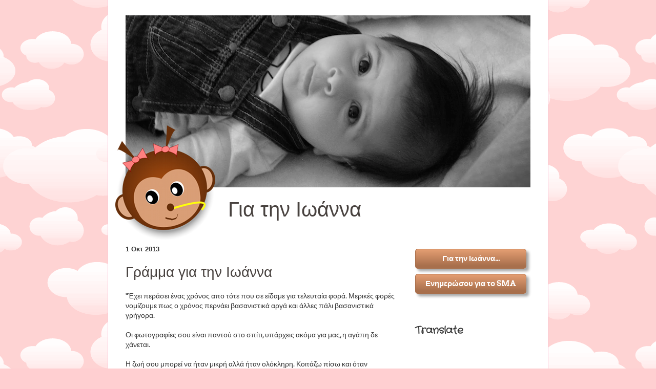

--- FILE ---
content_type: text/html; charset=UTF-8
request_url: http://www.giatinioanna.com/2013/10/blog-post.html
body_size: 27517
content:
<!DOCTYPE html>
<html class='v2' dir='ltr' xmlns='http://www.w3.org/1999/xhtml' xmlns:b='http://www.google.com/2005/gml/b' xmlns:data='http://www.google.com/2005/gml/data' xmlns:expr='http://www.google.com/2005/gml/expr'>
<head>
<link href='https://www.blogger.com/static/v1/widgets/335934321-css_bundle_v2.css' rel='stylesheet' type='text/css'/>
<link href='http://fonts.googleapis.com/css?family=Arvo' id='arvo' rel='stylesheet' type='text/css'/>
<meta content='IE=EmulateIE7' http-equiv='X-UA-Compatible'/>
<meta content='width=1100' name='viewport'/>
<meta content='text/html; charset=UTF-8' http-equiv='Content-Type'/>
<meta content='blogger' name='generator'/>
<link href='http://www.giatinioanna.com/favicon.ico' rel='icon' type='image/x-icon'/>
<link href='http://www.giatinioanna.com/2013/10/blog-post.html' rel='canonical'/>
<link rel="alternate" type="application/atom+xml" title="Για την Ιωάννα - Atom" href="http://www.giatinioanna.com/feeds/posts/default" />
<link rel="alternate" type="application/rss+xml" title="Για την Ιωάννα - RSS" href="http://www.giatinioanna.com/feeds/posts/default?alt=rss" />
<link rel="service.post" type="application/atom+xml" title="Για την Ιωάννα - Atom" href="https://www.blogger.com/feeds/904469376926447705/posts/default" />

<link rel="alternate" type="application/atom+xml" title="Για την Ιωάννα - Atom" href="http://www.giatinioanna.com/feeds/7486146031988914581/comments/default" />
<!--Can't find substitution for tag [blog.ieCssRetrofitLinks]-->
<link href='https://blogger.googleusercontent.com/img/b/R29vZ2xl/AVvXsEiG_xaqRt8qYUnD3w98Pm82UVtvm5a1DjTJZm4cCmJ8OM8xqIojwLgVmCRLKD2g0mzdc1AZU9EvO5JFkJJQKAl_Nr7E3uWMGkL9MVrlTW5-pvcHab_XhDTcgDy_JPI-4EtLa1IW5zcy8CE/s320/photo+(31).jpg' rel='image_src'/>
<meta content='http://www.giatinioanna.com/2013/10/blog-post.html' property='og:url'/>
<meta content='Γράμμα για την Ιωάννα' property='og:title'/>
<meta content='Για την Ιωάννα. Νωτιαία μυική ατροφία. SMA.' property='og:description'/>
<meta content='https://blogger.googleusercontent.com/img/b/R29vZ2xl/AVvXsEiG_xaqRt8qYUnD3w98Pm82UVtvm5a1DjTJZm4cCmJ8OM8xqIojwLgVmCRLKD2g0mzdc1AZU9EvO5JFkJJQKAl_Nr7E3uWMGkL9MVrlTW5-pvcHab_XhDTcgDy_JPI-4EtLa1IW5zcy8CE/w1200-h630-p-k-no-nu/photo+(31).jpg' property='og:image'/>
<title>Για την Ιωάννα: Γράμμα για την Ιωάννα</title>
<style type='text/css'>@font-face{font-family:'Crafty Girls';font-style:normal;font-weight:400;font-display:swap;src:url(//fonts.gstatic.com/s/craftygirls/v16/va9B4kXI39VaDdlPJo8N_NveRhf6Xl7Glw.woff2)format('woff2');unicode-range:U+0000-00FF,U+0131,U+0152-0153,U+02BB-02BC,U+02C6,U+02DA,U+02DC,U+0304,U+0308,U+0329,U+2000-206F,U+20AC,U+2122,U+2191,U+2193,U+2212,U+2215,U+FEFF,U+FFFD;}</style>
<style id='page-skin-1' type='text/css'><!--
/*
-----------------------------------------------
Blogger Template Style
Name:     Ethereal
Designer: Jason Morrow
URL:      jasonmorrow.etsy.com
----------------------------------------------- */
/* Variable definitions
====================
<Variable name="keycolor" description="Main Color" type="color" default="#000000"/>
<Group description="Body Text" selector="body">
<Variable name="body.font" description="Font" type="font"
default="normal normal 13px Arial, Tahoma, Helvetica, FreeSans, sans-serif"/>
<Variable name="body.text.color" description="Text Color" type="color" default="#666666"/>
</Group>
<Group description="Background" selector=".body-fauxcolumns-outer">
<Variable name="body.background.color" description="Outer Background" type="color" default="#fb5e53"/>
<Variable name="content.background.color" description="Main Background" type="color" default="#ffffff"/>
<Variable name="body.border.color" description="Border Color" type="color" default="#fb5e53"/>
</Group>
<Group description="Links" selector=".main-inner">
<Variable name="link.color" description="Link Color" type="color" default="#2198a6"/>
<Variable name="link.visited.color" description="Visited Color" type="color" default="#4d469c"/>
<Variable name="link.hover.color" description="Hover Color" type="color" default="#0958a5"/>
</Group>
<Group description="Blog Title" selector=".header h1">
<Variable name="header.font" description="Font" type="font"
default="normal normal 60px Times, 'Times New Roman', FreeSerif, serif"/>
<Variable name="header.text.color" description="Text Color" type="color" default="#ff8b8b"/>
</Group>
<Group description="Blog Description" selector=".header .description">
<Variable name="description.text.color" description="Description Color" type="color"
default="#666666"/>
</Group>
<Group description="Tabs Text" selector=".tabs-inner .widget li a">
<Variable name="tabs.font" description="Font" type="font"
default="normal normal 12px Arial, Tahoma, Helvetica, FreeSans, sans-serif"/>
<Variable name="tabs.selected.text.color" description="Selected Color" type="color" default="#ffffff"/>
<Variable name="tabs.text.color" description="Text Color" type="color" default="#333333"/>
</Group>
<Group description="Tabs Background" selector=".tabs-outer .PageList">
<Variable name="tabs.selected.background.color" description="Selected Color" type="color" default="#ffa183"/>
<Variable name="tabs.background.color" description="Background Color" type="color" default="#ffdfc7"/>
<Variable name="tabs.border.bevel.color" description="Bevel Color" type="color" default="#fb5e53"/>
</Group>
<Group description="Post Title" selector="h3.post-title, h4, h3.post-title a">
<Variable name="post.title.font" description="Font" type="font"
default="normal normal 24px Times, Times New Roman, serif"/>
<Variable name="post.title.text.color" description="Text Color" type="color" default="#2198a6"/>
</Group>
<Group description="Gadget Title" selector="h2">
<Variable name="widget.title.font" description="Title Font" type="font"
default="normal bold 12px Arial, Tahoma, Helvetica, FreeSans, sans-serif"/>
<Variable name="widget.title.text.color" description="Text Color" type="color" default="#333333"/>
<Variable name="widget.title.border.bevel.color" description="Bevel Color" type="color" default="#dbdbdb"/>
</Group>
<Group description="Accents" selector=".main-inner .widget">
<Variable name="widget.alternate.text.color" description="Alternate Color" type="color" default="#cccccc"/>
<Variable name="widget.border.bevel.color" description="Bevel Color" type="color" default="#dbdbdb"/>
</Group>
<Variable name="body.background" description="Body Background" type="background"
color="#ffffff" default="$(color) none repeat-x scroll top left"/>
<Variable name="body.background.gradient" description="Body Gradient Cap" type="url"
default="none"/>
<Variable name="body.background.imageBorder" description="Body Image Border" type="url"
default="none"/>
<Variable name="body.background.imageBorder.position.left" description="Body Image Border Left" type="length"
default="0"/>
<Variable name="body.background.imageBorder.position.right" description="Body Image Border Right" type="length"
default="0"/>
<Variable name="header.background.gradient" description="Header Background Gradient" type="url" default="none"/>
<Variable name="content.background.gradient" description="Content Gradient" type="url" default="none"/>
<Variable name="link.decoration" description="Link Decoration" type="string" default="none"/>
<Variable name="link.visited.decoration" description="Link Visited Decoration" type="string" default="none"/>
<Variable name="link.hover.decoration" description="Link Hover Decoration" type="string" default="underline"/>
<Variable name="widget.padding.top" description="Widget Padding Top" type="length" default="15px"/>
<Variable name="date.space" description="Date Space" type="length" default="15px"/>
<Variable name="post.first.padding.top" description="First Post Padding Top" type="length" default="0"/>
<Variable name="mobile.background.overlay" description="Mobile Background Overlay" type="string" default=""/>
<Variable name="mobile.background.size" description="Mobile Background Size" type="string" default="auto"/>
<Variable name="startSide" description="Side where text starts in blog language" type="automatic" default="left"/>
<Variable name="endSide" description="Side where text ends in blog language" type="automatic" default="right"/>
*/
/* Content
----------------------------------------------- */
body {
font: normal normal 14px Verdana, Geneva, sans-serif;
color: #333333;
background: #FFCFD1 url(http://1.bp.blogspot.com/-oaTRl5pjTPU/T8LjEazbM4I/AAAAAAAARek/3o26OlQODD4/s1600/image.png) repeat scroll top center /* Credit: Goldmund (http://www.istockphoto.com/googleimages.php?id=5729038&platform=blogger) */;
}
html body .content-outer {
min-width: 0;
max-width: 100%;
width: 100%;
}
a:link {
text-decoration: none;
color: #0958a5;
}
a:visited {
text-decoration: none;
color: #0958a5;
}
a:hover {
text-decoration: underline;
color: #0958a5;
}
.main-inner {
padding-top: 15px;
}
.body-fauxcolumn-outer {
background: transparent none repeat-x scroll top center;
}
.content-fauxcolumns .fauxcolumn-inner {
background: #ffffff url(http://www.blogblog.com/1kt/ethereal/white-fade.png) repeat-x scroll top left;
border-left: 1px solid #fac2d7;
border-right: 1px solid #fac2d7;
}
/* Flexible Background
----------------------------------------------- */
.content-fauxcolumn-outer .fauxborder-left {
width: 100%;
padding-left: 0;
margin-left: -0;
background-color: transparent;
background-image: none;
background-repeat: no-repeat;
background-position: left top;
}
.content-fauxcolumn-outer .fauxborder-right {
margin-right: -0;
width: 0;
background-color: transparent;
background-image: none;
background-repeat: no-repeat;
background-position: right top;
}
/* Columns
----------------------------------------------- */
.content-inner {
padding: 0;
}
/* Header
----------------------------------------------- */
.header-inner {
padding: 27px 0 3px;
}
.header-inner .section {
margin: 0 35px;
}
.Header h1 {
font: normal normal 60px Crafty Girls;
color: #a53d73;
}
.Header h1 a {
color: #a53d73;
}
.Header .description {
font-size: 115%;
color: #333333;
}
.header-inner .Header .titlewrapper,
.header-inner .Header .descriptionwrapper {
padding-left: 0;
padding-right: 0;
margin-bottom: 0;
}
/* Tabs
----------------------------------------------- */
.tabs-outer {
position: relative;
background: transparent;
}
.tabs-cap-top, .tabs-cap-bottom {
position: absolute;
width: 100%;
}
.tabs-cap-bottom {
bottom: 0;
}
.tabs-inner {
padding: 0;
}
.tabs-inner .section {
margin: 0 35px;
}
*+html body .tabs-inner .widget li {
padding: 1px;
}
.PageList {
border-bottom: 1px solid #fac2d7;
}
.tabs-inner .widget li.selected a,
.tabs-inner .widget li a:hover {
position: relative;
-moz-border-radius-topleft: 5px;
-moz-border-radius-topright: 5px;
-webkit-border-top-left-radius: 5px;
-webkit-border-top-right-radius: 5px;
-goog-ms-border-top-left-radius: 5px;
-goog-ms-border-top-right-radius: 5px;
border-top-left-radius: 5px;
border-top-right-radius: 5px;
background: #ff4ea9 none ;
color: #ffffff;
}
.tabs-inner .widget li a {
display: inline-block;
margin: 0;
margin-right: 1px;
padding: .65em 1.5em;
font: normal normal 12px Verdana, Geneva, sans-serif;
color: #666666;
background-color: #fac2d7;
-moz-border-radius-topleft: 5px;
-moz-border-radius-topright: 5px;
-webkit-border-top-left-radius: 5px;
-webkit-border-top-right-radius: 5px;
-goog-ms-border-top-left-radius: 5px;
-goog-ms-border-top-right-radius: 5px;
border-top-left-radius: 5px;
border-top-right-radius: 5px;
}
/* Headings
----------------------------------------------- */
h2 {
font: normal bold 13px Verdana, Geneva, sans-serif;
color: #333333;
}
/* Widgets
----------------------------------------------- */
.main-inner .column-left-inner {
padding: 0 0 0 20px;
}
.main-inner .column-left-inner .section {
margin-right: 0;
}
.main-inner .column-right-inner {
padding: 0 20px 0 0;
}
.main-inner .column-right-inner .section {
margin-left: 0;
}
.main-inner .section {
padding: 0;
}
.main-inner .widget {
padding: 0 0 15px;
margin: 20px 0;
border-bottom: 1px solid #666666;
}
.main-inner .widget h2 {
margin: 0;
padding: .6em 0 .5em;
}
.footer-inner .widget h2 {
padding: 0 0 .4em;
}
.main-inner .widget h2 + div, .footer-inner .widget h2 + div {
padding-top: 15px;
}
.main-inner .widget .widget-content {
margin: 0;
padding: 15px 0 0;
}
.main-inner .widget ul, .main-inner .widget #ArchiveList ul.flat {
margin: -15px -15px -15px;
padding: 0;
list-style: none;
}
.main-inner .sidebar .widget h2 {
border-bottom: 1px solid #ffffff;
}
.main-inner .widget #ArchiveList {
margin: -15px 0 0;
}
.main-inner .widget ul li, .main-inner .widget #ArchiveList ul.flat li {
padding: .5em 15px;
text-indent: 0;
}
.main-inner .widget #ArchiveList ul li {
padding-top: .25em;
padding-bottom: .25em;
}
.main-inner .widget ul li:first-child, .main-inner .widget #ArchiveList ul.flat li:first-child {
border-top: none;
}
.main-inner .widget ul li:last-child, .main-inner .widget #ArchiveList ul.flat li:last-child {
border-bottom: none;
}
.main-inner .widget .post-body ul {
padding: 0 2.5em;
margin: .5em 0;
list-style: disc;
}
.main-inner .widget .post-body ul li {
padding: 0.25em 0;
margin-bottom: .25em;
color: #333333;
border: none;
}
.footer-inner .widget ul {
padding: 0;
list-style: none;
}
.widget .zippy {
color: #666666;
}
/* Posts
----------------------------------------------- */
.main.section {
margin: 0 20px;
}
body .main-inner .Blog {
padding: 0;
background-color: transparent;
border: none;
}
.main-inner .widget h2.date-header {
border-bottom: 1px solid #ffffff;
}
.date-outer {
position: relative;
margin: 15px 0 20px;
}
.date-outer:first-child {
margin-top: 0;
}
.date-posts {
clear: both;
}
.post-outer, .inline-ad {
border-bottom: 1px solid #666666;
padding: 30px 0;
}
.post-outer {
padding-bottom: 10px;
}
.post-outer:first-child {
padding-top: 0;
border-top: none;
}
.post-outer:last-child, .inline-ad:last-child {
border-bottom: none;
}
.post-body img {
padding: 8px;
}
h3.post-title, h4 {
font: normal normal 28px Verdana, Geneva, sans-serif;
color: #48423f;
}
h3.post-title a {
font: normal normal 28px Verdana, Geneva, sans-serif;
color: #48423f;
text-decoration: none;
}
h3.post-title a:hover {
color: #0958a5;
text-decoration: underline;
}
.post-header {
margin: 0 0 1.5em;
}
.post-body {
line-height: 1.4;
}
.post-footer {
margin: 1.5em 0 0;
}
#blog-pager {
padding: 15px;
}
.blog-feeds, .post-feeds {
margin: 1em 0;
text-align: center;
}
.post-outer .comments {
margin-top: 2em;
}
/* Comments
----------------------------------------------- */
.comments .comments-content .icon.blog-author {
background-repeat: no-repeat;
background-image: url([data-uri]);
}
.comments .comments-content .loadmore a {
background: #ffffff url(http://www.blogblog.com/1kt/ethereal/white-fade.png) repeat-x scroll top left;
}
.comments .comments-content .loadmore a {
border-top: 1px solid #ffffff;
border-bottom: 1px solid #ffffff;
}
.comments .comment-thread.inline-thread {
background: #ffffff url(http://www.blogblog.com/1kt/ethereal/white-fade.png) repeat-x scroll top left;
}
.comments .continue {
border-top: 2px solid #ffffff;
}
/* Footer
----------------------------------------------- */
.footer-inner {
padding: 30px 0;
overflow: hidden;
}
/* Mobile
----------------------------------------------- */
body.mobile  {
padding: 0 10px;
background-size: auto
}
.mobile .body-fauxcolumn-outer {
background: ;
}
.mobile .content-fauxcolumns .fauxcolumn-inner {
opacity: 0.75;
}
.mobile .content-fauxcolumn-outer .fauxborder-right {
margin-right: 0;
}
.mobile-link-button {
background-color: #ff4ea9;
}
.mobile-link-button a:link, .mobile-link-button a:visited {
color: #ffffff;
}
.mobile-index-contents {
color: #444444;
}
.mobile .body-fauxcolumn-outer {
background-size: 100% auto;
}
.mobile .mobile-date-outer {
border-bottom: transparent;
}
.mobile .PageList {
border-bottom: none;
}
.mobile .tabs-inner .section {
margin: 0;
}
.mobile .tabs-inner .PageList .widget-content {
background: #ff4ea9 none;
color: #ffffff;
}
.mobile .tabs-inner .PageList .widget-content .pagelist-arrow {
border-left: 1px solid #ffffff;
}
.mobile .footer-inner {
overflow: visible;
}
body.mobile .AdSense {
margin: 0 -10px;
}
.post-body {font-family: 'Arvo', Arial, sans-serif;}
h3.post-title a {font-family: 'Arvo', Arial, sans-serif;}
.Header .description { text-align: center; font: bold 18px Crafty Girls; }
.titlewrapper h1 { display: none; }
body .navbar, #footer-3 {display: none;}
.main-inner .widget {border-bottom: none;}
.post-outer, .inline-ad { border: none; }
td.tr-caption {font-size: 90%;}
blockquote { background-color: #D7EDFE; padding: 30px; border-radius: 10px; margin: 10px 0; font: italic 14px Tahoma;}
.sidebar h2 { font: bold 20px Crafty Girls; padding: 5px; }
.iTable th {
background-image: linear-gradient(bottom, rgb(51,51,51) 0%, rgb(103,110,115) 59%);
background-image: -o-linear-gradient(bottom, rgb(51,51,51) 0%, rgb(103,110,115) 59%);
background-image: -moz-linear-gradient(bottom, rgb(51,51,51) 0%, rgb(103,110,115) 59%);
background-image: -webkit-linear-gradient(bottom, rgb(51,51,51) 0%, rgb(103,110,115) 59%);
background-image: -ms-linear-gradient(bottom, rgb(51,51,51) 0%, rgb(103,110,115) 59%);
background-image: -webkit-gradient(
linear,
left bottom,
left top,
color-stop(0, rgb(51,51,51)),
color-stop(0.59, rgb(103,110,115))
);
color: #FFF;
}
.iTable td, .iTable th {padding: 5px; border: 1px solid #999;}
.section h3 { margin-bottom: 10px;}
.iBtn {
font-family: 'Arvo', Arial, sans-serif;
text-decoration: none;
padding: 8px 12px;
border-radius: 5px;
border: 1px solid #A86F4C;
-moz-box-shadow: 3px 3px 3px #E5E4E4;
-webkit-box-shadow: 3px 3px 3px #E5E4E4;
box-shadow: 5px 5px 5px #AAA;
text-shadow: -1px -1px -1px #444;
background-image: linear-gradient(bottom, #A86F4C 12%, #E09B70 93%);
background-image: -o-linear-gradient(bottom, #A86F4C 12%, #E09B70 93%);
background-image: -moz-linear-gradient(bottom, #A86F4C 12%, #E09B70 93%);
background-image: -webkit-linear-gradient(bottom, #A86F4C 12%, #E09B70 93%);
background-image: -ms-linear-gradient(bottom, #A86F4C 12%, #E09B70 93%);
background-image: -webkit-gradient(
linear,
left bottom,
left top,
color-stop(0.12, #A86F4C),
color-stop(0.93, #E09B70)
);
display: inline-block;
font-weight: bold;
font-size: 15px;
}
.iBtn:hover {
text-decoration: underline;
}
a.smaAwareness { color: #FFF; margin-bottom: 10px; width: 85%; text-align: center;}
#header {display: none;}
.iMonkey { position:absolute; top: 215px; left: -20px;}
.iTitle { font-size: 40px; margin-top: 10px; display:block; margin-left: 200px;  color: #48423F; font-family: 'Comic Sans MS', Arial, sans-serif; font-weight: normal; }
.main-inner .widget .post-body ul.coloredBullets {
list-style-type:none;
padding:0;
margin:0;
}
.main-inner .widget .post-body  ul.coloredBullets li {
text-indent: -.7em;
}
.main-inner .widget .post-body  ul.coloredBullets li.odd:before {
content: " - ";
color: #A8704D;
}
.main-inner .widget .post-body  ul.coloredBullets li.even:before {
content: " - ";
color: #FF8082;
}
.quoteDecorator {
float: left;
font-size: 700%;
color:  rgb(255, 211, 212);
font-family: 'Lucida Grande', Verdana, helvetica, sans-serif;
}
.quoteBd { margin-left: 60px;}
.quoteWrapper div {
font-style: italic;
}
--></style>
<style id='template-skin-1' type='text/css'><!--
body {
min-width: 860px;
}
.content-outer, .content-fauxcolumn-outer, .region-inner {
min-width: 860px;
max-width: 860px;
_width: 860px;
}
.main-inner .columns {
padding-left: 0px;
padding-right: 260px;
}
.main-inner .fauxcolumn-center-outer {
left: 0px;
right: 260px;
/* IE6 does not respect left and right together */
_width: expression(this.parentNode.offsetWidth -
parseInt("0px") -
parseInt("260px") + 'px');
}
.main-inner .fauxcolumn-left-outer {
width: 0px;
}
.main-inner .fauxcolumn-right-outer {
width: 260px;
}
.main-inner .column-left-outer {
width: 0px;
right: 100%;
margin-left: -0px;
}
.main-inner .column-right-outer {
width: 260px;
margin-right: -260px;
}
#layout {
min-width: 0;
}
#layout .content-outer {
min-width: 0;
width: 800px;
}
#layout .region-inner {
min-width: 0;
width: auto;
}
--></style>
<link href='https://www.blogger.com/dyn-css/authorization.css?targetBlogID=904469376926447705&amp;zx=ee6a5ea7-0c8b-4857-9488-713540308569' media='none' onload='if(media!=&#39;all&#39;)media=&#39;all&#39;' rel='stylesheet'/><noscript><link href='https://www.blogger.com/dyn-css/authorization.css?targetBlogID=904469376926447705&amp;zx=ee6a5ea7-0c8b-4857-9488-713540308569' rel='stylesheet'/></noscript>
<meta name='google-adsense-platform-account' content='ca-host-pub-1556223355139109'/>
<meta name='google-adsense-platform-domain' content='blogspot.com'/>

</head>
<body class='loading'>
<div class='navbar section' id='navbar'><div class='widget Navbar' data-version='1' id='Navbar1'><script type="text/javascript">
    function setAttributeOnload(object, attribute, val) {
      if(window.addEventListener) {
        window.addEventListener('load',
          function(){ object[attribute] = val; }, false);
      } else {
        window.attachEvent('onload', function(){ object[attribute] = val; });
      }
    }
  </script>
<div id="navbar-iframe-container"></div>
<script type="text/javascript" src="https://apis.google.com/js/platform.js"></script>
<script type="text/javascript">
      gapi.load("gapi.iframes:gapi.iframes.style.bubble", function() {
        if (gapi.iframes && gapi.iframes.getContext) {
          gapi.iframes.getContext().openChild({
              url: 'https://www.blogger.com/navbar/904469376926447705?po\x3d7486146031988914581\x26origin\x3dhttp://www.giatinioanna.com',
              where: document.getElementById("navbar-iframe-container"),
              id: "navbar-iframe"
          });
        }
      });
    </script><script type="text/javascript">
(function() {
var script = document.createElement('script');
script.type = 'text/javascript';
script.src = '//pagead2.googlesyndication.com/pagead/js/google_top_exp.js';
var head = document.getElementsByTagName('head')[0];
if (head) {
head.appendChild(script);
}})();
</script>
</div></div>
<div class='body-fauxcolumns'>
<div class='fauxcolumn-outer body-fauxcolumn-outer'>
<div class='cap-top'>
<div class='cap-left'></div>
<div class='cap-right'></div>
</div>
<div class='fauxborder-left'>
<div class='fauxborder-right'></div>
<div class='fauxcolumn-inner'>
</div>
</div>
<div class='cap-bottom'>
<div class='cap-left'></div>
<div class='cap-right'></div>
</div>
</div>
</div>
<div class='content'>
<div class='content-fauxcolumns'>
<div class='fauxcolumn-outer content-fauxcolumn-outer'>
<div class='cap-top'>
<div class='cap-left'></div>
<div class='cap-right'></div>
</div>
<div class='fauxborder-left'>
<div class='fauxborder-right'></div>
<div class='fauxcolumn-inner'>
</div>
</div>
<div class='cap-bottom'>
<div class='cap-left'></div>
<div class='cap-right'></div>
</div>
</div>
</div>
<div class='content-outer'>
<div class='content-cap-top cap-top'>
<div class='cap-left'></div>
<div class='cap-right'></div>
</div>
<div class='fauxborder-left content-fauxborder-left'>
<div class='fauxborder-right content-fauxborder-right'></div>
<div class='content-inner'>
<header>
<div class='header-outer'>
<div class='header-cap-top cap-top'>
<div class='cap-left'></div>
<div class='cap-right'></div>
</div>
<div class='fauxborder-left header-fauxborder-left'>
<div class='fauxborder-right header-fauxborder-right'></div>
<div class='region-inner header-inner'>
<div class='header section' id='header'><div class='widget Header' data-version='1' id='Header1'>
<div id='header-inner'>
<div class='titlewrapper'>
<h1 class='title'>
<a href='http://www.giatinioanna.com/'>
Για την Ιωάννα
</a>
</h1>
</div>
<div class='descriptionwrapper'>
<p class='description'><span>Για την Ιωάννα. Νωτιαία μυική ατροφία. SMA.</span></p>
</div>
</div>
</div></div>
</div>
</div>
<div class='header-cap-bottom cap-bottom'>
<div class='cap-left'></div>
<div class='cap-right'></div>
</div>
</div>
</header>
<div class='tabs-outer'>
<div class='tabs-cap-top cap-top'>
<div class='cap-left'></div>
<div class='cap-right'></div>
</div>
<div class='fauxborder-left tabs-fauxborder-left'>
<div class='fauxborder-right tabs-fauxborder-right'></div>
<div class='region-inner tabs-inner'>
<div class='tabs section' id='crosscol'><div class='widget HTML' data-version='1' id='HTML3'>
<div class='widget-content'>
<div class="iWrapper">
  <a href="/"><img class="iImg" src="https://blogger.googleusercontent.com/img/b/R29vZ2xl/AVvXsEj5rEyTfVt8Q4qRcxqbXjuFeGzhdabt4v1hC0nrNPRWy3V2P7QJTSGcx9pclxB6gSDOaEGTX-Odryoj584pTtu4r9vZCrhpvXRbqPjGJ-RKL0XYwULuT8Ht0amZQuqmPbyHQe21LfC6yZ9j/s1600/giatinionna.png" /></a>
  <a href="/"><img class="iMonkey" src="https://blogger.googleusercontent.com/img/b/R29vZ2xl/AVvXsEhnx8r4QCKgntCr-bB2WEYnSxO2zmH-6Z9v0O3CJ0G3pMhCug5R0_WnD5pDQsjELx9Vhd5EIiW1Gfda1mUg-OFL0BPgcJXphUF6J9SI4kHIyuu8oXFdLSiyWtQFzOhTG_8sY9TdKA-gu3G-/s1600/ioanna2.png"/></a>
  <h1 class="iTitle">Για την Ιωάννα</h1><br/>
</div>
</div>
<div class='clear'></div>
</div></div>
<div class='tabs no-items section' id='crosscol-overflow'></div>
</div>
</div>
<div class='tabs-cap-bottom cap-bottom'>
<div class='cap-left'></div>
<div class='cap-right'></div>
</div>
</div>
<div class='main-outer'>
<div class='main-cap-top cap-top'>
<div class='cap-left'></div>
<div class='cap-right'></div>
</div>
<div class='fauxborder-left main-fauxborder-left'>
<div class='fauxborder-right main-fauxborder-right'></div>
<div class='region-inner main-inner'>
<div class='columns fauxcolumns'>
<div class='fauxcolumn-outer fauxcolumn-center-outer'>
<div class='cap-top'>
<div class='cap-left'></div>
<div class='cap-right'></div>
</div>
<div class='fauxborder-left'>
<div class='fauxborder-right'></div>
<div class='fauxcolumn-inner'>
</div>
</div>
<div class='cap-bottom'>
<div class='cap-left'></div>
<div class='cap-right'></div>
</div>
</div>
<div class='fauxcolumn-outer fauxcolumn-left-outer'>
<div class='cap-top'>
<div class='cap-left'></div>
<div class='cap-right'></div>
</div>
<div class='fauxborder-left'>
<div class='fauxborder-right'></div>
<div class='fauxcolumn-inner'>
</div>
</div>
<div class='cap-bottom'>
<div class='cap-left'></div>
<div class='cap-right'></div>
</div>
</div>
<div class='fauxcolumn-outer fauxcolumn-right-outer'>
<div class='cap-top'>
<div class='cap-left'></div>
<div class='cap-right'></div>
</div>
<div class='fauxborder-left'>
<div class='fauxborder-right'></div>
<div class='fauxcolumn-inner'>
</div>
</div>
<div class='cap-bottom'>
<div class='cap-left'></div>
<div class='cap-right'></div>
</div>
</div>
<!-- corrects IE6 width calculation -->
<div class='columns-inner'>
<div class='column-center-outer'>
<div class='column-center-inner'>
<div class='main section' id='main'><div class='widget Blog' data-version='1' id='Blog1'>
<div class='blog-posts hfeed'>

          <div class="date-outer">
        
<h2 class='date-header'><span>1 Οκτ 2013</span></h2>

          <div class="date-posts">
        
<div class='post-outer'>
<div class='post hentry' itemscope='itemscope' itemtype='http://schema.org/BlogPosting'>
<a name='7486146031988914581'></a>
<h3 class='post-title entry-title' itemprop='name'>
Γράμμα για την Ιωάννα
</h3>
<div class='post-header'>
<div class='post-header-line-1'></div>
</div>
<div class='post-body entry-content' id='post-body-7486146031988914581' itemprop='articleBody'>
<div dir="ltr" style="text-align: left;" trbidi="on">
"Έχει περάσει ένας χρόνος απο τότε που σε είδαμε για τελευταία φορά. Μερικές φορές νομίζουμε πως ο χρόνος περνάει βασανιστικά αργά και άλλες πάλι βασανιστικά γρήγορα.<br />
<br />
Οι φωτογραφίες σου είναι παντού στο σπίτι, υπάρχεις ακόμα για μας, η αγάπη δε χάνεται.<br />
<br />
Η ζωή σου μπορεί να ήταν μικρή αλλά ήταν ολόκληρη. Κοιτάζω πίσω και όταν σκεφτομαι τις στιγμές που μας χάρισες χαμογελάω.<br />
<br />
Δεν έιναι εύκολο να συμφιλιωθείς με την απουσία. Όμως πρέπει. Πρέπει να συνεχίσουμε, εσύ νινίκα μου μας το έμαθες αυτό, όπως και πολλά άλλα.<br />
<br />
Η ζωή είναι πολύτιμη!<br />
<br />
Σου είχα πει πάρα πολλές φορές ότι σ'αγαπαω, το ήξερες καλά. Αλλά δε ξέρω αν σου είπα αρκετές φορές συγνώμη. Ξέρεις εμείς οι μεγάλοι το κάνουμε καμια φορά αυτό. Ξεχνάμε πόσο σημαντικό είναι να λες συγνώμη. Θέλω να σου ζητήσω συγνώμη για πολλά πράγματα, όπως για τις στιγμές που με είδες να κλαίω, σκεφτόμουν τον εαυτό μου ξέρεις, και αύτο είναι κάτι που το κάνουν καμιά φορά οι μεγάλοι. Ήθελα να με βλέπεις μόνο να σου χαμογελώ αλλά δε μπορούσα πάντα.<br />
<br />
Είσαι ό,τι πιο σημαντικό και όμορφο μας έχει τύχει. Σ'ευχαριστούμε για όλα. Δε ξέρουμε τι θα μας φέρει η ζωή παρακάτω, όμως έσυ μας έμαθες να μη φοβόμαστε τίποτα. Με ένα περίεργο τρόπο μας έκανες δυνατότερους και καλύτερους ανθρώπους. Και όχι μόνο έμας αλλά και όποιον άλλο σε γνώρισε καλά. &nbsp;Θα στο χρωστάμε αυτό!<br />
<br />
Σ'αγαπάμε και σε ευχαριστούμε<br />
<br />
Μαμα &amp; Μπαμπάς!"<br />
<br />
<br />
<br />
<br />
<div class="separator" style="clear: both; text-align: center;">
<a href="https://blogger.googleusercontent.com/img/b/R29vZ2xl/AVvXsEiG_xaqRt8qYUnD3w98Pm82UVtvm5a1DjTJZm4cCmJ8OM8xqIojwLgVmCRLKD2g0mzdc1AZU9EvO5JFkJJQKAl_Nr7E3uWMGkL9MVrlTW5-pvcHab_XhDTcgDy_JPI-4EtLa1IW5zcy8CE/s1600/photo+(31).jpg" imageanchor="1" style="margin-left: 1em; margin-right: 1em;"><img border="0" height="320" src="https://blogger.googleusercontent.com/img/b/R29vZ2xl/AVvXsEiG_xaqRt8qYUnD3w98Pm82UVtvm5a1DjTJZm4cCmJ8OM8xqIojwLgVmCRLKD2g0mzdc1AZU9EvO5JFkJJQKAl_Nr7E3uWMGkL9MVrlTW5-pvcHab_XhDTcgDy_JPI-4EtLa1IW5zcy8CE/s320/photo+(31).jpg" width="161" /></a></div>
<br /></div>
<div style='clear: both;'></div>
</div>
<div class='post-footer'>
<div class='post-footer-line post-footer-line-1'><span class='post-comment-link'>
</span>
<span class='post-icons'>
<span class='item-control blog-admin pid-1009346994'>
<a href='https://www.blogger.com/post-edit.g?blogID=904469376926447705&postID=7486146031988914581&from=pencil' title='Επεξεργασία ανάρτησης'>
<img alt='' class='icon-action' height='18' src='https://resources.blogblog.com/img/icon18_edit_allbkg.gif' width='18'/>
</a>
</span>
</span>
<div class='post-share-buttons goog-inline-block'>
<a class='goog-inline-block share-button sb-email' href='https://www.blogger.com/share-post.g?blogID=904469376926447705&postID=7486146031988914581&target=email' target='_blank' title='Αποστολή με μήνυμα ηλεκτρονικού ταχυδρομείου
'><span class='share-button-link-text'>Αποστολή με μήνυμα ηλεκτρονικού ταχυδρομείου
</span></a><a class='goog-inline-block share-button sb-blog' href='https://www.blogger.com/share-post.g?blogID=904469376926447705&postID=7486146031988914581&target=blog' onclick='window.open(this.href, "_blank", "height=270,width=475"); return false;' target='_blank' title='BlogThis!'><span class='share-button-link-text'>BlogThis!</span></a><a class='goog-inline-block share-button sb-twitter' href='https://www.blogger.com/share-post.g?blogID=904469376926447705&postID=7486146031988914581&target=twitter' target='_blank' title='Κοινοποίηση στο X'><span class='share-button-link-text'>Κοινοποίηση στο X</span></a><a class='goog-inline-block share-button sb-facebook' href='https://www.blogger.com/share-post.g?blogID=904469376926447705&postID=7486146031988914581&target=facebook' onclick='window.open(this.href, "_blank", "height=430,width=640"); return false;' target='_blank' title='Μοιραστείτε το στο Facebook'><span class='share-button-link-text'>Μοιραστείτε το στο Facebook</span></a><a class='goog-inline-block share-button sb-pinterest' href='https://www.blogger.com/share-post.g?blogID=904469376926447705&postID=7486146031988914581&target=pinterest' target='_blank' title='Κοινοποίηση στο Pinterest'><span class='share-button-link-text'>Κοινοποίηση στο Pinterest</span></a>
</div>
</div>
<div class='post-footer-line post-footer-line-2'></div>
<div class='post-footer-line post-footer-line-3'></div>
</div>
</div>
<div class='comments' id='comments'>
<a name='comments'></a>
<h4>33 σχόλια:</h4>
<div class='comments-content'>
<script async='async' src='' type='text/javascript'></script>
<script type='text/javascript'>
    (function() {
      var items = null;
      var msgs = null;
      var config = {};

// <![CDATA[
      var cursor = null;
      if (items && items.length > 0) {
        cursor = parseInt(items[items.length - 1].timestamp) + 1;
      }

      var bodyFromEntry = function(entry) {
        var text = (entry &&
                    ((entry.content && entry.content.$t) ||
                     (entry.summary && entry.summary.$t))) ||
            '';
        if (entry && entry.gd$extendedProperty) {
          for (var k in entry.gd$extendedProperty) {
            if (entry.gd$extendedProperty[k].name == 'blogger.contentRemoved') {
              return '<span class="deleted-comment">' + text + '</span>';
            }
          }
        }
        return text;
      }

      var parse = function(data) {
        cursor = null;
        var comments = [];
        if (data && data.feed && data.feed.entry) {
          for (var i = 0, entry; entry = data.feed.entry[i]; i++) {
            var comment = {};
            // comment ID, parsed out of the original id format
            var id = /blog-(\d+).post-(\d+)/.exec(entry.id.$t);
            comment.id = id ? id[2] : null;
            comment.body = bodyFromEntry(entry);
            comment.timestamp = Date.parse(entry.published.$t) + '';
            if (entry.author && entry.author.constructor === Array) {
              var auth = entry.author[0];
              if (auth) {
                comment.author = {
                  name: (auth.name ? auth.name.$t : undefined),
                  profileUrl: (auth.uri ? auth.uri.$t : undefined),
                  avatarUrl: (auth.gd$image ? auth.gd$image.src : undefined)
                };
              }
            }
            if (entry.link) {
              if (entry.link[2]) {
                comment.link = comment.permalink = entry.link[2].href;
              }
              if (entry.link[3]) {
                var pid = /.*comments\/default\/(\d+)\?.*/.exec(entry.link[3].href);
                if (pid && pid[1]) {
                  comment.parentId = pid[1];
                }
              }
            }
            comment.deleteclass = 'item-control blog-admin';
            if (entry.gd$extendedProperty) {
              for (var k in entry.gd$extendedProperty) {
                if (entry.gd$extendedProperty[k].name == 'blogger.itemClass') {
                  comment.deleteclass += ' ' + entry.gd$extendedProperty[k].value;
                } else if (entry.gd$extendedProperty[k].name == 'blogger.displayTime') {
                  comment.displayTime = entry.gd$extendedProperty[k].value;
                }
              }
            }
            comments.push(comment);
          }
        }
        return comments;
      };

      var paginator = function(callback) {
        if (hasMore()) {
          var url = config.feed + '?alt=json&v=2&orderby=published&reverse=false&max-results=50';
          if (cursor) {
            url += '&published-min=' + new Date(cursor).toISOString();
          }
          window.bloggercomments = function(data) {
            var parsed = parse(data);
            cursor = parsed.length < 50 ? null
                : parseInt(parsed[parsed.length - 1].timestamp) + 1
            callback(parsed);
            window.bloggercomments = null;
          }
          url += '&callback=bloggercomments';
          var script = document.createElement('script');
          script.type = 'text/javascript';
          script.src = url;
          document.getElementsByTagName('head')[0].appendChild(script);
        }
      };
      var hasMore = function() {
        return !!cursor;
      };
      var getMeta = function(key, comment) {
        if ('iswriter' == key) {
          var matches = !!comment.author
              && comment.author.name == config.authorName
              && comment.author.profileUrl == config.authorUrl;
          return matches ? 'true' : '';
        } else if ('deletelink' == key) {
          return config.baseUri + '/comment/delete/'
               + config.blogId + '/' + comment.id;
        } else if ('deleteclass' == key) {
          return comment.deleteclass;
        }
        return '';
      };

      var replybox = null;
      var replyUrlParts = null;
      var replyParent = undefined;

      var onReply = function(commentId, domId) {
        if (replybox == null) {
          // lazily cache replybox, and adjust to suit this style:
          replybox = document.getElementById('comment-editor');
          if (replybox != null) {
            replybox.height = '250px';
            replybox.style.display = 'block';
            replyUrlParts = replybox.src.split('#');
          }
        }
        if (replybox && (commentId !== replyParent)) {
          replybox.src = '';
          document.getElementById(domId).insertBefore(replybox, null);
          replybox.src = replyUrlParts[0]
              + (commentId ? '&parentID=' + commentId : '')
              + '#' + replyUrlParts[1];
          replyParent = commentId;
        }
      };

      var hash = (window.location.hash || '#').substring(1);
      var startThread, targetComment;
      if (/^comment-form_/.test(hash)) {
        startThread = hash.substring('comment-form_'.length);
      } else if (/^c[0-9]+$/.test(hash)) {
        targetComment = hash.substring(1);
      }

      // Configure commenting API:
      var configJso = {
        'maxDepth': config.maxThreadDepth
      };
      var provider = {
        'id': config.postId,
        'data': items,
        'loadNext': paginator,
        'hasMore': hasMore,
        'getMeta': getMeta,
        'onReply': onReply,
        'rendered': true,
        'initComment': targetComment,
        'initReplyThread': startThread,
        'config': configJso,
        'messages': msgs
      };

      var render = function() {
        if (window.goog && window.goog.comments) {
          var holder = document.getElementById('comment-holder');
          window.goog.comments.render(holder, provider);
        }
      };

      // render now, or queue to render when library loads:
      if (window.goog && window.goog.comments) {
        render();
      } else {
        window.goog = window.goog || {};
        window.goog.comments = window.goog.comments || {};
        window.goog.comments.loadQueue = window.goog.comments.loadQueue || [];
        window.goog.comments.loadQueue.push(render);
      }
    })();
// ]]>
  </script>
<div id='comment-holder'>
<div class="comment-thread toplevel-thread"><ol id="top-ra"><li class="comment" id="c2548001641586848873"><div class="avatar-image-container"><img src="//www.blogger.com/img/blogger_logo_round_35.png" alt=""/></div><div class="comment-block"><div class="comment-header"><cite class="user"><a href="https://www.blogger.com/profile/17751520789420709392" rel="nofollow">pitsa</a></cite><span class="icon user "></span><span class="datetime secondary-text"><a rel="nofollow" href="http://www.giatinioanna.com/2013/10/blog-post.html?showComment=1380692656654#c2548001641586848873">1 Οκτωβρίου 2013 στις 10:44&#8239;μ.μ.</a></span></div><p class="comment-content">Ιωάννα, με ένα περίεργο τρόπο μας έκανες δυνατότερους και καλύτερους ανθρώπους. &#39;Οπως ακριβώς το είπε παραπάνω και η μαμά σου.<br><br>Μας λείπεις πολύ. <br>Όπου και αν είσαι, μην σταματάς να μας χαμογελάς..</p><span class="comment-actions secondary-text"><a class="comment-reply" target="_self" data-comment-id="2548001641586848873">Απάντηση</a><span class="item-control blog-admin blog-admin pid-615781407"><a target="_self" href="https://www.blogger.com/comment/delete/904469376926447705/2548001641586848873">Διαγραφή</a></span></span></div><div class="comment-replies"><div id="c2548001641586848873-rt" class="comment-thread inline-thread hidden"><span class="thread-toggle thread-expanded"><span class="thread-arrow"></span><span class="thread-count"><a target="_self">Απαντήσεις</a></span></span><ol id="c2548001641586848873-ra" class="thread-chrome thread-expanded"><div></div><div id="c2548001641586848873-continue" class="continue"><a class="comment-reply" target="_self" data-comment-id="2548001641586848873">Απάντηση</a></div></ol></div></div><div class="comment-replybox-single" id="c2548001641586848873-ce"></div></li><li class="comment" id="c8171553622588755766"><div class="avatar-image-container"><img src="//www.blogger.com/img/blogger_logo_round_35.png" alt=""/></div><div class="comment-block"><div class="comment-header"><cite class="user"><a href="https://www.blogger.com/profile/17657311861522814420" rel="nofollow">Unknown</a></cite><span class="icon user "></span><span class="datetime secondary-text"><a rel="nofollow" href="http://www.giatinioanna.com/2013/10/blog-post.html?showComment=1380694473151#c8171553622588755766">1 Οκτωβρίου 2013 στις 11:14&#8239;μ.μ.</a></span></div><p class="comment-content">είναι παρήγορο το γεγονός πως διδαχτήκατε από το μικρό σας αγγελούδι κ έχετε βάλει στο μυαλό σας πως η ζωή συνεχιζετε .. έτσι είναι κ έτσι πρέπει .. γλύφουμε πληγές κ προχωράμε μπροστά .. να στε καλά <br></p><span class="comment-actions secondary-text"><a class="comment-reply" target="_self" data-comment-id="8171553622588755766">Απάντηση</a><span class="item-control blog-admin blog-admin pid-943684193"><a target="_self" href="https://www.blogger.com/comment/delete/904469376926447705/8171553622588755766">Διαγραφή</a></span></span></div><div class="comment-replies"><div id="c8171553622588755766-rt" class="comment-thread inline-thread hidden"><span class="thread-toggle thread-expanded"><span class="thread-arrow"></span><span class="thread-count"><a target="_self">Απαντήσεις</a></span></span><ol id="c8171553622588755766-ra" class="thread-chrome thread-expanded"><div></div><div id="c8171553622588755766-continue" class="continue"><a class="comment-reply" target="_self" data-comment-id="8171553622588755766">Απάντηση</a></div></ol></div></div><div class="comment-replybox-single" id="c8171553622588755766-ce"></div></li><li class="comment" id="c4437356438479798785"><div class="avatar-image-container"><img src="//www.blogger.com/img/blogger_logo_round_35.png" alt=""/></div><div class="comment-block"><div class="comment-header"><cite class="user"><a href="https://www.blogger.com/profile/09026622281775521550" rel="nofollow">tonia kokolidou</a></cite><span class="icon user "></span><span class="datetime secondary-text"><a rel="nofollow" href="http://www.giatinioanna.com/2013/10/blog-post.html?showComment=1380694474776#c4437356438479798785">1 Οκτωβρίου 2013 στις 11:14&#8239;μ.μ.</a></span></div><p class="comment-content">Γλυκοπαραμυθενια μας αν και τοσο μικρη μας εμαθες τοσα πολλα πραγματα..μας εμαθες να μην θεωρουμε τιποτα δεδομενο,μας εκανες δυνατους,μας ενημερωσες,μας εκανες χωρις να το ξερεις πιο δυνατους και το πιο σημαντικο σε αγαπησαμε τοσο πολυ και σε καναμε δικο μας παιδι!!!Ειμαστε τοσο τυχεροι που ηρθες στην ζωη μας και σε ευχαριστουμε για αυτο!!Δε σε ξεχναμε και δεν προκειται να σε ξεχασουμε ποτε!!Μας λειπεις πολυ ...</p><span class="comment-actions secondary-text"><a class="comment-reply" target="_self" data-comment-id="4437356438479798785">Απάντηση</a><span class="item-control blog-admin blog-admin pid-1635375031"><a target="_self" href="https://www.blogger.com/comment/delete/904469376926447705/4437356438479798785">Διαγραφή</a></span></span></div><div class="comment-replies"><div id="c4437356438479798785-rt" class="comment-thread inline-thread hidden"><span class="thread-toggle thread-expanded"><span class="thread-arrow"></span><span class="thread-count"><a target="_self">Απαντήσεις</a></span></span><ol id="c4437356438479798785-ra" class="thread-chrome thread-expanded"><div></div><div id="c4437356438479798785-continue" class="continue"><a class="comment-reply" target="_self" data-comment-id="4437356438479798785">Απάντηση</a></div></ol></div></div><div class="comment-replybox-single" id="c4437356438479798785-ce"></div></li><li class="comment" id="c7742537936589192769"><div class="avatar-image-container"><img src="//blogger.googleusercontent.com/img/b/R29vZ2xl/AVvXsEiiUNYxq3lZrMTHNTj0lrvo8Xz4gS03wX4ZzPpRYFUk2zNbZClZypOzlbIHtlxLrsn6u6qncif6c0zBxkUV40pxxPW-86Juvgc-8rItShuyYUinrWgG2UDO8VxLoBszSWc/s45-c/mom_xronos_h_633_451.jpg" alt=""/></div><div class="comment-block"><div class="comment-header"><cite class="user"><a href="https://www.blogger.com/profile/03243421222158010746" rel="nofollow">νέα μανούλα </a></cite><span class="icon user "></span><span class="datetime secondary-text"><a rel="nofollow" href="http://www.giatinioanna.com/2013/10/blog-post.html?showComment=1380701133298#c7742537936589192769">2 Οκτωβρίου 2013 στις 1:05&#8239;π.μ.</a></span></div><p class="comment-content">μονο κουραγιο</p><span class="comment-actions secondary-text"><a class="comment-reply" target="_self" data-comment-id="7742537936589192769">Απάντηση</a><span class="item-control blog-admin blog-admin pid-1589089829"><a target="_self" href="https://www.blogger.com/comment/delete/904469376926447705/7742537936589192769">Διαγραφή</a></span></span></div><div class="comment-replies"><div id="c7742537936589192769-rt" class="comment-thread inline-thread hidden"><span class="thread-toggle thread-expanded"><span class="thread-arrow"></span><span class="thread-count"><a target="_self">Απαντήσεις</a></span></span><ol id="c7742537936589192769-ra" class="thread-chrome thread-expanded"><div></div><div id="c7742537936589192769-continue" class="continue"><a class="comment-reply" target="_self" data-comment-id="7742537936589192769">Απάντηση</a></div></ol></div></div><div class="comment-replybox-single" id="c7742537936589192769-ce"></div></li><li class="comment" id="c3787427757086259207"><div class="avatar-image-container"><img src="//www.blogger.com/img/blogger_logo_round_35.png" alt=""/></div><div class="comment-block"><div class="comment-header"><cite class="user"><a href="https://www.blogger.com/profile/06177060394592446969" rel="nofollow">Momma&#39;s daily life</a></cite><span class="icon user "></span><span class="datetime secondary-text"><a rel="nofollow" href="http://www.giatinioanna.com/2013/10/blog-post.html?showComment=1380701252018#c3787427757086259207">2 Οκτωβρίου 2013 στις 1:07&#8239;π.μ.</a></span></div><p class="comment-content">Είστε υπέροχοι άνθρωποι βρε παιδιά! και το αγγελούδι σας είμαι σίγουρη ότι καμαρώνει και σας προσέχει. Και είμαι βαθιά βέβαιη ότι έφυγε γνωρίζοντας ότι έλαβε την δυνατότερη αγάπη του κόσμου! και αυτή η αγάπη εύχομαι να δοθεί και σε ένα άλλο παιδάκι. Σας εύχομαι ολόψυχα τα καλύτερα!</p><span class="comment-actions secondary-text"><a class="comment-reply" target="_self" data-comment-id="3787427757086259207">Απάντηση</a><span class="item-control blog-admin blog-admin pid-1258665594"><a target="_self" href="https://www.blogger.com/comment/delete/904469376926447705/3787427757086259207">Διαγραφή</a></span></span></div><div class="comment-replies"><div id="c3787427757086259207-rt" class="comment-thread inline-thread hidden"><span class="thread-toggle thread-expanded"><span class="thread-arrow"></span><span class="thread-count"><a target="_self">Απαντήσεις</a></span></span><ol id="c3787427757086259207-ra" class="thread-chrome thread-expanded"><div></div><div id="c3787427757086259207-continue" class="continue"><a class="comment-reply" target="_self" data-comment-id="3787427757086259207">Απάντηση</a></div></ol></div></div><div class="comment-replybox-single" id="c3787427757086259207-ce"></div></li><li class="comment" id="c974445169302511921"><div class="avatar-image-container"><img src="//resources.blogblog.com/img/blank.gif" alt=""/></div><div class="comment-block"><div class="comment-header"><cite class="user">Ανώνυμος</cite><span class="icon user "></span><span class="datetime secondary-text"><a rel="nofollow" href="http://www.giatinioanna.com/2013/10/blog-post.html?showComment=1380702234958#c974445169302511921">2 Οκτωβρίου 2013 στις 1:23&#8239;π.μ.</a></span></div><p class="comment-content">Δακρύζω......δεν υπάρχουν λόγια.......μεγαλείο η δύναμη κ το κουράγιο σας!!!!<br><br></p><span class="comment-actions secondary-text"><a class="comment-reply" target="_self" data-comment-id="974445169302511921">Απάντηση</a><span class="item-control blog-admin blog-admin pid-631368222"><a target="_self" href="https://www.blogger.com/comment/delete/904469376926447705/974445169302511921">Διαγραφή</a></span></span></div><div class="comment-replies"><div id="c974445169302511921-rt" class="comment-thread inline-thread hidden"><span class="thread-toggle thread-expanded"><span class="thread-arrow"></span><span class="thread-count"><a target="_self">Απαντήσεις</a></span></span><ol id="c974445169302511921-ra" class="thread-chrome thread-expanded"><div></div><div id="c974445169302511921-continue" class="continue"><a class="comment-reply" target="_self" data-comment-id="974445169302511921">Απάντηση</a></div></ol></div></div><div class="comment-replybox-single" id="c974445169302511921-ce"></div></li><li class="comment" id="c6899516215411591264"><div class="avatar-image-container"><img src="//resources.blogblog.com/img/blank.gif" alt=""/></div><div class="comment-block"><div class="comment-header"><cite class="user">Ανώνυμος</cite><span class="icon user "></span><span class="datetime secondary-text"><a rel="nofollow" href="http://www.giatinioanna.com/2013/10/blog-post.html?showComment=1380702695212#c6899516215411591264">2 Οκτωβρίου 2013 στις 1:31&#8239;π.μ.</a></span></div><p class="comment-content">Αυτη η μερα θα μεινει χαραγμενη για παντα στη ζωη μου μαζι με σενα Ιωαννιτσα μου &quot;εφυγε&quot; και ο αδερφουλης μου . Ειμαι σιγουρη οτι καπου θα σε βρει εκει πανω και θα σε προστατευει γιατι αγαπουσε πολυ τα παιδια και ασχολιοταν μαζι τους !!! Αν τον δεις καπου εκει ψηλα δωστου πολλα φιλια και μια μεγαλη αγκαλια  :-(      Μαρια Μ.</p><span class="comment-actions secondary-text"><a class="comment-reply" target="_self" data-comment-id="6899516215411591264">Απάντηση</a><span class="item-control blog-admin blog-admin pid-631368222"><a target="_self" href="https://www.blogger.com/comment/delete/904469376926447705/6899516215411591264">Διαγραφή</a></span></span></div><div class="comment-replies"><div id="c6899516215411591264-rt" class="comment-thread inline-thread hidden"><span class="thread-toggle thread-expanded"><span class="thread-arrow"></span><span class="thread-count"><a target="_self">Απαντήσεις</a></span></span><ol id="c6899516215411591264-ra" class="thread-chrome thread-expanded"><div></div><div id="c6899516215411591264-continue" class="continue"><a class="comment-reply" target="_self" data-comment-id="6899516215411591264">Απάντηση</a></div></ol></div></div><div class="comment-replybox-single" id="c6899516215411591264-ce"></div></li><li class="comment" id="c5942123054899913078"><div class="avatar-image-container"><img src="//blogger.googleusercontent.com/img/b/R29vZ2xl/AVvXsEhMZoUTNMwjLoschEnSBT1n5Lz6b9QILBUdzFS9CU6GtXtryev98HX7htLzsTKvoSCtS24G3KsAAfeGwcOLwsth17ZCMXgxg07_5_mReJRq_dfpR_gxVtTTN6a2EjOtqjk/s45-c/1507209_455561447881784_500812189_n.jpg" alt=""/></div><div class="comment-block"><div class="comment-header"><cite class="user"><a href="https://www.blogger.com/profile/14576708177824321708" rel="nofollow">Γωγώ</a></cite><span class="icon user "></span><span class="datetime secondary-text"><a rel="nofollow" href="http://www.giatinioanna.com/2013/10/blog-post.html?showComment=1380703592486#c5942123054899913078">2 Οκτωβρίου 2013 στις 1:46&#8239;π.μ.</a></span></div><p class="comment-content">Να ζήσετε να τη θυμόσαστε τη μικρούλα σας.. Θα είναι περήφανη για τους γονείς της. Τώρα έχετε ένα αγγελάκι που σας προσέχει από εκεί ψηλά.. <br>Σας εύχομαι μόνο καλά πράγματα από δω και πέρα στη ζωή σας.</p><span class="comment-actions secondary-text"><a class="comment-reply" target="_self" data-comment-id="5942123054899913078">Απάντηση</a><span class="item-control blog-admin blog-admin pid-1896549301"><a target="_self" href="https://www.blogger.com/comment/delete/904469376926447705/5942123054899913078">Διαγραφή</a></span></span></div><div class="comment-replies"><div id="c5942123054899913078-rt" class="comment-thread inline-thread hidden"><span class="thread-toggle thread-expanded"><span class="thread-arrow"></span><span class="thread-count"><a target="_self">Απαντήσεις</a></span></span><ol id="c5942123054899913078-ra" class="thread-chrome thread-expanded"><div></div><div id="c5942123054899913078-continue" class="continue"><a class="comment-reply" target="_self" data-comment-id="5942123054899913078">Απάντηση</a></div></ol></div></div><div class="comment-replybox-single" id="c5942123054899913078-ce"></div></li><li class="comment" id="c7017419734545669911"><div class="avatar-image-container"><img src="//resources.blogblog.com/img/blank.gif" alt=""/></div><div class="comment-block"><div class="comment-header"><cite class="user">Ανώνυμος</cite><span class="icon user "></span><span class="datetime secondary-text"><a rel="nofollow" href="http://www.giatinioanna.com/2013/10/blog-post.html?showComment=1380705159845#c7017419734545669911">2 Οκτωβρίου 2013 στις 2:12&#8239;π.μ.</a></span></div><p class="comment-content">Το παιδάκι σας έχει μια ξεχωριστή θέση στην καρδιά μου και στην καρδιά της οικογένειάς μου. Σας στέλνουμε την αγάπη μας από Θεσσαλονίκη! Ελευθερία- Παναγιώτης-Μαρία Μαρκέλλα</p><span class="comment-actions secondary-text"><a class="comment-reply" target="_self" data-comment-id="7017419734545669911">Απάντηση</a><span class="item-control blog-admin blog-admin pid-631368222"><a target="_self" href="https://www.blogger.com/comment/delete/904469376926447705/7017419734545669911">Διαγραφή</a></span></span></div><div class="comment-replies"><div id="c7017419734545669911-rt" class="comment-thread inline-thread hidden"><span class="thread-toggle thread-expanded"><span class="thread-arrow"></span><span class="thread-count"><a target="_self">Απαντήσεις</a></span></span><ol id="c7017419734545669911-ra" class="thread-chrome thread-expanded"><div></div><div id="c7017419734545669911-continue" class="continue"><a class="comment-reply" target="_self" data-comment-id="7017419734545669911">Απάντηση</a></div></ol></div></div><div class="comment-replybox-single" id="c7017419734545669911-ce"></div></li><li class="comment" id="c1204522912885856951"><div class="avatar-image-container"><img src="//resources.blogblog.com/img/blank.gif" alt=""/></div><div class="comment-block"><div class="comment-header"><cite class="user">Ανώνυμος</cite><span class="icon user "></span><span class="datetime secondary-text"><a rel="nofollow" href="http://www.giatinioanna.com/2013/10/blog-post.html?showComment=1380705634841#c1204522912885856951">2 Οκτωβρίου 2013 στις 2:20&#8239;π.μ.</a></span></div><p class="comment-content">Μόνο απέραντη δύναμη μπορεί να τροφοδοτεί αυτά τα λόγια ψυχής....Καλό Παράδεισο να έχει πάντα η μικρή Ιωάννα και εύχομαι σε εσάς να έχετε πάντα τέτοια δύναμη και κουράγιο να την φέρνετε στο νου σας χωρίς πόνο και θλίψη!</p><span class="comment-actions secondary-text"><a class="comment-reply" target="_self" data-comment-id="1204522912885856951">Απάντηση</a><span class="item-control blog-admin blog-admin pid-631368222"><a target="_self" href="https://www.blogger.com/comment/delete/904469376926447705/1204522912885856951">Διαγραφή</a></span></span></div><div class="comment-replies"><div id="c1204522912885856951-rt" class="comment-thread inline-thread hidden"><span class="thread-toggle thread-expanded"><span class="thread-arrow"></span><span class="thread-count"><a target="_self">Απαντήσεις</a></span></span><ol id="c1204522912885856951-ra" class="thread-chrome thread-expanded"><div></div><div id="c1204522912885856951-continue" class="continue"><a class="comment-reply" target="_self" data-comment-id="1204522912885856951">Απάντηση</a></div></ol></div></div><div class="comment-replybox-single" id="c1204522912885856951-ce"></div></li><li class="comment" id="c2497152963883973438"><div class="avatar-image-container"><img src="//resources.blogblog.com/img/blank.gif" alt=""/></div><div class="comment-block"><div class="comment-header"><cite class="user">Ανώνυμος</cite><span class="icon user "></span><span class="datetime secondary-text"><a rel="nofollow" href="http://www.giatinioanna.com/2013/10/blog-post.html?showComment=1380706034161#c2497152963883973438">2 Οκτωβρίου 2013 στις 2:27&#8239;π.μ.</a></span></div><p class="comment-content">κουραγιο οταν χανεις το παιδι σου δε ξεπερνας ποτε τον πονο!!!!</p><span class="comment-actions secondary-text"><a class="comment-reply" target="_self" data-comment-id="2497152963883973438">Απάντηση</a><span class="item-control blog-admin blog-admin pid-631368222"><a target="_self" href="https://www.blogger.com/comment/delete/904469376926447705/2497152963883973438">Διαγραφή</a></span></span></div><div class="comment-replies"><div id="c2497152963883973438-rt" class="comment-thread inline-thread hidden"><span class="thread-toggle thread-expanded"><span class="thread-arrow"></span><span class="thread-count"><a target="_self">Απαντήσεις</a></span></span><ol id="c2497152963883973438-ra" class="thread-chrome thread-expanded"><div></div><div id="c2497152963883973438-continue" class="continue"><a class="comment-reply" target="_self" data-comment-id="2497152963883973438">Απάντηση</a></div></ol></div></div><div class="comment-replybox-single" id="c2497152963883973438-ce"></div></li><li class="comment" id="c5251316995590355531"><div class="avatar-image-container"><img src="//resources.blogblog.com/img/blank.gif" alt=""/></div><div class="comment-block"><div class="comment-header"><cite class="user">Ανώνυμος</cite><span class="icon user "></span><span class="datetime secondary-text"><a rel="nofollow" href="http://www.giatinioanna.com/2013/10/blog-post.html?showComment=1380706331521#c5251316995590355531">2 Οκτωβρίου 2013 στις 2:32&#8239;π.μ.</a></span></div><p class="comment-content">Είστε υπέροχοι άνθρωποι, ευλογημένοι που είχατε την Ιωάννα σας, Ιωάννα όλων μας, και συνεχίζετε να την έχετε εκεί ψηλά, να σας προσέχει και να σας χαμογελάει!! Ο αγώνας σας πρέπει να συνεχιστεί, πρέπει επιτέλους όλοι να μάθουν για αυτή την ασθένεια, πρέπει να γίνει έλεγχος ρουτίνας και επιβεβλημένος για να μην υπάρξουν άλλα παιδάκια να υποφέρουν. Όλοι μας είμαστε στο πλευρό σας και θα συνεχίσει η Ιωάννα σας να ζεί μέσα από όλους μας.Γιατί δεν έφυγε, είναι εκεί ψηλά, ένα λαμπρό αστέρι, ένας γλυκός υπερήφανος άγγελος για εσάς τους υπέροχους γονείς της!!</p><span class="comment-actions secondary-text"><a class="comment-reply" target="_self" data-comment-id="5251316995590355531">Απάντηση</a><span class="item-control blog-admin blog-admin pid-631368222"><a target="_self" href="https://www.blogger.com/comment/delete/904469376926447705/5251316995590355531">Διαγραφή</a></span></span></div><div class="comment-replies"><div id="c5251316995590355531-rt" class="comment-thread inline-thread hidden"><span class="thread-toggle thread-expanded"><span class="thread-arrow"></span><span class="thread-count"><a target="_self">Απαντήσεις</a></span></span><ol id="c5251316995590355531-ra" class="thread-chrome thread-expanded"><div></div><div id="c5251316995590355531-continue" class="continue"><a class="comment-reply" target="_self" data-comment-id="5251316995590355531">Απάντηση</a></div></ol></div></div><div class="comment-replybox-single" id="c5251316995590355531-ce"></div></li><li class="comment" id="c2456574453889174375"><div class="avatar-image-container"><img src="//resources.blogblog.com/img/blank.gif" alt=""/></div><div class="comment-block"><div class="comment-header"><cite class="user">Ανώνυμος</cite><span class="icon user "></span><span class="datetime secondary-text"><a rel="nofollow" href="http://www.giatinioanna.com/2013/10/blog-post.html?showComment=1380707509153#c2456574453889174375">2 Οκτωβρίου 2013 στις 2:51&#8239;π.μ.</a></span></div><p class="comment-content">Η Ιωάννα σας έχει αγγίξει πολλούς ανθρώπους που μπορεί να μην την γνώρισαν, αλλά θα την έχουν πάντα στην καρδιά τους!</p><span class="comment-actions secondary-text"><a class="comment-reply" target="_self" data-comment-id="2456574453889174375">Απάντηση</a><span class="item-control blog-admin blog-admin pid-631368222"><a target="_self" href="https://www.blogger.com/comment/delete/904469376926447705/2456574453889174375">Διαγραφή</a></span></span></div><div class="comment-replies"><div id="c2456574453889174375-rt" class="comment-thread inline-thread hidden"><span class="thread-toggle thread-expanded"><span class="thread-arrow"></span><span class="thread-count"><a target="_self">Απαντήσεις</a></span></span><ol id="c2456574453889174375-ra" class="thread-chrome thread-expanded"><div></div><div id="c2456574453889174375-continue" class="continue"><a class="comment-reply" target="_self" data-comment-id="2456574453889174375">Απάντηση</a></div></ol></div></div><div class="comment-replybox-single" id="c2456574453889174375-ce"></div></li><li class="comment" id="c8679733245377572192"><div class="avatar-image-container"><img src="//www.blogger.com/img/blogger_logo_round_35.png" alt=""/></div><div class="comment-block"><div class="comment-header"><cite class="user"><a href="https://www.blogger.com/profile/03559196601238225277" rel="nofollow">Unknown</a></cite><span class="icon user "></span><span class="datetime secondary-text"><a rel="nofollow" href="http://www.giatinioanna.com/2013/10/blog-post.html?showComment=1380707953239#c8679733245377572192">2 Οκτωβρίου 2013 στις 2:59&#8239;π.μ.</a></span></div><p class="comment-content">Συγχαρητήρια για το μεγαλείο σας. Είσαστε κ θα είστε Γονείς, με όλοι την δύναμη κ την αγάπη που έχει περιέχει αυτή &quot;λέξη&quot;! Είστε παράδειγμα για όλους εμάς. Η μνήμη σβήνει, η αγάπη ποτέ. Σας εύχομαι η ζωή να σας φέρει μόνο χαμόγελα!</p><span class="comment-actions secondary-text"><a class="comment-reply" target="_self" data-comment-id="8679733245377572192">Απάντηση</a><span class="item-control blog-admin blog-admin pid-420935666"><a target="_self" href="https://www.blogger.com/comment/delete/904469376926447705/8679733245377572192">Διαγραφή</a></span></span></div><div class="comment-replies"><div id="c8679733245377572192-rt" class="comment-thread inline-thread hidden"><span class="thread-toggle thread-expanded"><span class="thread-arrow"></span><span class="thread-count"><a target="_self">Απαντήσεις</a></span></span><ol id="c8679733245377572192-ra" class="thread-chrome thread-expanded"><div></div><div id="c8679733245377572192-continue" class="continue"><a class="comment-reply" target="_self" data-comment-id="8679733245377572192">Απάντηση</a></div></ol></div></div><div class="comment-replybox-single" id="c8679733245377572192-ce"></div></li><li class="comment" id="c5729375370721373101"><div class="avatar-image-container"><img src="//resources.blogblog.com/img/blank.gif" alt=""/></div><div class="comment-block"><div class="comment-header"><cite class="user">Ανώνυμος</cite><span class="icon user "></span><span class="datetime secondary-text"><a rel="nofollow" href="http://www.giatinioanna.com/2013/10/blog-post.html?showComment=1380708952975#c5729375370721373101">2 Οκτωβρίου 2013 στις 3:15&#8239;π.μ.</a></span></div><p class="comment-content">Δεν εχω λόγια.... :&#39;( κρίμα. κουράγιο </p><span class="comment-actions secondary-text"><a class="comment-reply" target="_self" data-comment-id="5729375370721373101">Απάντηση</a><span class="item-control blog-admin blog-admin pid-631368222"><a target="_self" href="https://www.blogger.com/comment/delete/904469376926447705/5729375370721373101">Διαγραφή</a></span></span></div><div class="comment-replies"><div id="c5729375370721373101-rt" class="comment-thread inline-thread hidden"><span class="thread-toggle thread-expanded"><span class="thread-arrow"></span><span class="thread-count"><a target="_self">Απαντήσεις</a></span></span><ol id="c5729375370721373101-ra" class="thread-chrome thread-expanded"><div></div><div id="c5729375370721373101-continue" class="continue"><a class="comment-reply" target="_self" data-comment-id="5729375370721373101">Απάντηση</a></div></ol></div></div><div class="comment-replybox-single" id="c5729375370721373101-ce"></div></li><li class="comment" id="c7127254777968000009"><div class="avatar-image-container"><img src="//resources.blogblog.com/img/blank.gif" alt=""/></div><div class="comment-block"><div class="comment-header"><cite class="user">Ανώνυμος</cite><span class="icon user "></span><span class="datetime secondary-text"><a rel="nofollow" href="http://www.giatinioanna.com/2013/10/blog-post.html?showComment=1380710879585#c7127254777968000009">2 Οκτωβρίου 2013 στις 3:47&#8239;π.μ.</a></span></div><p class="comment-content">κουραγιο!!!θα το προσεχει το δικο μου αγγελουδι!!!!!!!εμενα μου εφερε ενα αλλο μωρο υγειεστατο και συμπληρωσε λιγο το κενο!!!!!ελπιζω να σας φερει κι εσας!!!να ειστε παντα καλα!!!!<br></p><span class="comment-actions secondary-text"><a class="comment-reply" target="_self" data-comment-id="7127254777968000009">Απάντηση</a><span class="item-control blog-admin blog-admin pid-631368222"><a target="_self" href="https://www.blogger.com/comment/delete/904469376926447705/7127254777968000009">Διαγραφή</a></span></span></div><div class="comment-replies"><div id="c7127254777968000009-rt" class="comment-thread inline-thread hidden"><span class="thread-toggle thread-expanded"><span class="thread-arrow"></span><span class="thread-count"><a target="_self">Απαντήσεις</a></span></span><ol id="c7127254777968000009-ra" class="thread-chrome thread-expanded"><div></div><div id="c7127254777968000009-continue" class="continue"><a class="comment-reply" target="_self" data-comment-id="7127254777968000009">Απάντηση</a></div></ol></div></div><div class="comment-replybox-single" id="c7127254777968000009-ce"></div></li><li class="comment" id="c3699980598400912619"><div class="avatar-image-container"><img src="//blogger.googleusercontent.com/img/b/R29vZ2xl/AVvXsEiAAzCJwl4N-ce6Y3gpM47sX1Q3vmzRKkFMBiWMohmlCXtwAIjaErQ9Xxoq3mxCKjghOxIGzJVWx22BzSxIiODp0S0PjWPfkdbOu0t6bc6FGQq_Arp27FqolEu6xAqW-A/s45-c/maria2.jpg" alt=""/></div><div class="comment-block"><div class="comment-header"><cite class="user"><a href="https://www.blogger.com/profile/14571687519577981222" rel="nofollow">Parents Land Gr</a></cite><span class="icon user "></span><span class="datetime secondary-text"><a rel="nofollow" href="http://www.giatinioanna.com/2013/10/blog-post.html?showComment=1380711683666#c3699980598400912619">2 Οκτωβρίου 2013 στις 4:01&#8239;π.μ.</a></span></div><p class="comment-content">Δεν το πιστεύω οτι πέρασε ενας χρόνος. Αυτά τα ματάκια δεν εφυγαν ποτέ από την μνήμη μου και ας μην την είχα συναντήσει ποτέ. Ευχομαι να σας στείλει η Ιωάννα ενα καινούργιο μωράκι που να σας κάνει να χαμογελάσετε ξανα.<br></p><span class="comment-actions secondary-text"><a class="comment-reply" target="_self" data-comment-id="3699980598400912619">Απάντηση</a><span class="item-control blog-admin blog-admin pid-1033528505"><a target="_self" href="https://www.blogger.com/comment/delete/904469376926447705/3699980598400912619">Διαγραφή</a></span></span></div><div class="comment-replies"><div id="c3699980598400912619-rt" class="comment-thread inline-thread hidden"><span class="thread-toggle thread-expanded"><span class="thread-arrow"></span><span class="thread-count"><a target="_self">Απαντήσεις</a></span></span><ol id="c3699980598400912619-ra" class="thread-chrome thread-expanded"><div></div><div id="c3699980598400912619-continue" class="continue"><a class="comment-reply" target="_self" data-comment-id="3699980598400912619">Απάντηση</a></div></ol></div></div><div class="comment-replybox-single" id="c3699980598400912619-ce"></div></li><li class="comment" id="c3413034111688670365"><div class="avatar-image-container"><img src="//resources.blogblog.com/img/blank.gif" alt=""/></div><div class="comment-block"><div class="comment-header"><cite class="user">Ανώνυμος</cite><span class="icon user "></span><span class="datetime secondary-text"><a rel="nofollow" href="http://www.giatinioanna.com/2013/10/blog-post.html?showComment=1380716700968#c3413034111688670365">2 Οκτωβρίου 2013 στις 5:25&#8239;π.μ.</a></span></div><p class="comment-content">γλυκιά Ιωαννα αν εκει ψηλά βρεις τον Ραφαήλ κάντε παρέα και να μας φωτιζετε πάντα αστερακια της καρδιας μας.<br><br></p><span class="comment-actions secondary-text"><a class="comment-reply" target="_self" data-comment-id="3413034111688670365">Απάντηση</a><span class="item-control blog-admin blog-admin pid-631368222"><a target="_self" href="https://www.blogger.com/comment/delete/904469376926447705/3413034111688670365">Διαγραφή</a></span></span></div><div class="comment-replies"><div id="c3413034111688670365-rt" class="comment-thread inline-thread hidden"><span class="thread-toggle thread-expanded"><span class="thread-arrow"></span><span class="thread-count"><a target="_self">Απαντήσεις</a></span></span><ol id="c3413034111688670365-ra" class="thread-chrome thread-expanded"><div></div><div id="c3413034111688670365-continue" class="continue"><a class="comment-reply" target="_self" data-comment-id="3413034111688670365">Απάντηση</a></div></ol></div></div><div class="comment-replybox-single" id="c3413034111688670365-ce"></div></li><li class="comment" id="c7413174125735635214"><div class="avatar-image-container"><img src="//resources.blogblog.com/img/blank.gif" alt=""/></div><div class="comment-block"><div class="comment-header"><cite class="user">Ανώνυμος</cite><span class="icon user "></span><span class="datetime secondary-text"><a rel="nofollow" href="http://www.giatinioanna.com/2013/10/blog-post.html?showComment=1380718315416#c7413174125735635214">2 Οκτωβρίου 2013 στις 5:51&#8239;π.μ.</a></span></div><p class="comment-content">ΔΕ ΜΠΟΡΩ ΝΑ ΦΑΝΤΑΣΤΩ ΑΠΟ ΠΟΥ ΠΗΓΑΖΕΙ ΤΟΣΗ ΔΥΝΑΜΗ ΚΑΙ ΚΟΥΡΑΓΙΟ ΜΕΣΑ ΣΑΣ?!?ΘΑ ΗΘΕΛΑ ΝΑ ΕΥΧΗΘΩ ΣΕ ΟΛΟΥΣ ΤΟΥΣ ΓΟΝΕΙΣ ΠΟΥ ΠΕΡΝΟΥΝ Η&#39; ΠΕΡΑΣΑΝ ΑΥΤΟ ΤΟ &#39;&#39;ΓΟΛΓΟΘΑ&#39;&#39; ΝΑ ΤΟΥΣ ΕΡΘΟΥΝ ΤΑ &#39;&#39;ΚΑΛΥΤΕΡΑ&#39;&#39; ΜΑΖΕΜΕΝΑ ΣΤΟ ΜΕΛΛΟΝ ΩΣΤΕ ΝΑ ΣΒΗΣΕΙ ΕΣΤΩ ΚΑΙ ΛΙΓΟ ΑΥΤΟΣ Ο ΠΟΝΟΣ!! ΣΥΓΧΑΡΗΤΗΡΙΑ ΓΙΑ ΤΟ ΚΟΥΡΑΓΙΟ ΠΟΥ ΔΙΝΕΤΕ ΣΕ ΑΥΤΟΥΣ ΤΟΥΣ ΓΟΝΕΙΣ!! ΑΝΤΙΟ ΙΩΑΝΝΑ,ΑΝΤΙΟ ΣΕ ΟΛΑ ΑΥΤΑ ΤΑ ΑΓΓΕΛΟΥΔΙΑ!! ΑΔΕΡΦΕ ΜΟΥ ΜΠΟΡΕΙ ΝΑ ΜΗ ΜΙΛΑΜΕ ΠΟΛΥ........ ΚΟΥΡΑΓΙΟ </p><span class="comment-actions secondary-text"><a class="comment-reply" target="_self" data-comment-id="7413174125735635214">Απάντηση</a><span class="item-control blog-admin blog-admin pid-631368222"><a target="_self" href="https://www.blogger.com/comment/delete/904469376926447705/7413174125735635214">Διαγραφή</a></span></span></div><div class="comment-replies"><div id="c7413174125735635214-rt" class="comment-thread inline-thread hidden"><span class="thread-toggle thread-expanded"><span class="thread-arrow"></span><span class="thread-count"><a target="_self">Απαντήσεις</a></span></span><ol id="c7413174125735635214-ra" class="thread-chrome thread-expanded"><div></div><div id="c7413174125735635214-continue" class="continue"><a class="comment-reply" target="_self" data-comment-id="7413174125735635214">Απάντηση</a></div></ol></div></div><div class="comment-replybox-single" id="c7413174125735635214-ce"></div></li><li class="comment" id="c6968591036521092608"><div class="avatar-image-container"><img src="//resources.blogblog.com/img/blank.gif" alt=""/></div><div class="comment-block"><div class="comment-header"><cite class="user">Ανώνυμος</cite><span class="icon user "></span><span class="datetime secondary-text"><a rel="nofollow" href="http://www.giatinioanna.com/2013/10/blog-post.html?showComment=1380720814152#c6968591036521092608">2 Οκτωβρίου 2013 στις 6:33&#8239;π.μ.</a></span></div><p class="comment-content">ΕΝΑ ΜΕΓΑΛΟ ΕΥΧΑΡΙΣΤΩ ΓΙΑ ΤΑ ΜΑΘΗΜΑΤΑ ΠΟΥ ΕΧΟΥΜΕ ΠΑΡΕΙ ΜΕΣΑ ΑΠΤΟ ΒLOG ΣΑΣ ! ΕΥΧΟΜΑΙ ΜΕΣΑ ΑΠΤΗΝ ΚΑΡΔΙΑ ΜΟΥ Ο ΘΕΟΥΛΗΣ ΝΑ ΣΑΣ ΣΤΕΙΛΕΙ ΕΝΑ ΠΑΙΔΑΚΙ ΠΟΥ ΣΙΓΟΥΡΑ ΔΕΝ ΘΑ ΑΝΤΙΚΑΤΑΣΤΗΣΕΙ ΤΗΝ ΙΩΑΝΝΑ ΣΑΣ ΑΛΛΑ ΤΟΥΛΑΧΙΣΤΟΝ ΘΑ ΚΑΝΕΙ ΠΟΛΥ ΠΙΟ ΕΝΔΙΑΦΕΡΟΥΣΕΣ ΤΙΣ ΜΕΡΕΣ ΣΑΣ!Η ΚΟΡΟΥΛΑ ΣΑΣ ΗΤΑΝ ΕΝΑΣ ΑΓΓΕΛΟΣ ΠΟΥ ΕΚΑΝΕ ΕΝΑ ΣΥΝΤΟΜΟ ΤΑΞΙΔΙ ΓΙΑ ΝΑ ΔΙΔΑΞΕΙ ΠΡΑΓΜΑΤΑ ΚΑΙ ΝΑ ΣΩΣΕΙ ΠΟΛΛΑ ΠΑΙΔΑΚΙΑ! ΔΙΑΛΕΞΕ ΕΣΑΣ ΓΙΑ ΓΟΝΕΙΣ ΓΙΑΤΙ ΟΛΟ ΑΥΤΟ ΠΟΥ ΖΗΣΑΤΕ ΔΕΝ ΘΑ ΜΠΟΡΟΥΣΕ Ο ΚΑΘΕΝΑΣ ΝΑ ΤΟ ΑΝΤΙΜΕΤΩΠΙΣΕΙ ΕΤΣΙ!  ΕΓΩ ΠΡΟΣΩΠΙΚΑ ΟΥΤΕ ΚΑΝ ΕΙΧΑ ΑΚΟΥΣΕΙ ΓΙΑΥΤΗ ΤΗΝ ΑΣΘΕΝΕΙΑ ΟΥΤΕ ΚΑΙ ΗΞΕΡΑ ΠΩΣ ΑΝ ΔΥΟ ΓΟΝΕΙΣ ΕΙΝΑΙ ΦΟΡΕΙΣ ΜΙΑ ΝΟΣΟΥ ΠΟΥ ΔΕΝ ΕΧΕΙ ΚΑΝΕΝΑ ΣΥΜΠΤΩΜΑ ΜΠΟΡΕΙ ΝΑ ΠΡΟΚΑΛΕΣΟΥΝ ΑΘΕΛΑ ΤΟΥΣ ΠΡΟΒΛΗΜΑ ΣΤΟ ΠΑΙΔΑΚΙ ΤΟΥΣ!ΕΓΩ ΟΤΑΝ Η ΜΙΚΡΟΥΛΑ ΜΟΥ ΗΤΑΝ 15  ΜΗΝΩΝ ΕΜΑΘΑ ΠΩΣ ΕΙΜΑΙ ΦΟΡΕΑΣ ΤΗΣ ΝΟΣΟΥ niemann pick ΚΑΙ ΓΙΑ ΚΑΛΗ ΜΑΣ ΤΥΧΗ(ΑΝ ΚΑΙ ΕΙΜΑΣΤΕ ΑΠΤΟ ΙΔΙΟ ΧΩΡΙΟ) ΔΕΝ ΕΙΝΑΙ ΦΟΡΕΑΣ Ο ΑΝΤΡΑΣ ΜΟΥ!ΜΕΤΑ ΑΠΤΗΝ ΙΣΤΟΡΙΑ ΣΑΣ ΚΑΙ ΤΗΝ ΔΙΚΗ ΜΑΣ ΠΡΟΣΠΑΘΩ ΝΑ ΕΝΗΜΕΡΩΝΩ ΤΟΥΣ ΝΕΟΥΣ ΓΟΝΕΙΣ ΠΩΣ ΠΡΕΠΕΙ ΝΑ ΚΑΝΟΥΝ ΚΑΠΟΙΕΣ ΕΞΕΤΑΣΕΙΣ ΠΡΙΝ ΜΠΟΥΝ ΣΤΗΝ ΔΙΑΔΙΚΑΣΙΑ ΓΙΑ ΜΩΡΑΚΙ!ΔΕΝ ΝΤΡΕΠΟΜΑΙ ΝΑ ΠΩ ΟΤΙ ΕΙΜΑΙ ΦΟΡΕΑΣ ΤΗΣ ΝΟΣΟΥ ,ΛΥΠΑΜΑΙ ΟΜΩΣ ΓΙΑΤΙ ΠΡΟΛΑΒΑΝ ΚΑΙ ΓΕΝΝΗΘΗΚΑΝ ΠΑΙΔΙΑ ΠΟΥ ΟΙ ΓΟΝΕΙΣ ΤΟΥΣ ΑΠΛΑ ΔΕΝ ΗΞΕΡΑΝ ΚΑΙ ΕΛΠΙΖΩ ΟΛΟΙ ΟΣΟΙ ΕΧΟΥΝ ΑΝΤΙΣΤΟΙΧΟ ΠΡΟΒΛΗΜΑ ΝΑ ΤΟ ΛΕΝΕ ΩΣΤΕ ΝΑ ΜΕΙΩΘΟΥΝ ΟΙ ΘΑΝΑΤΟΙ ΠΑΙΔΙΩΝ ΑΠΟ ΤΕΤΟΙΕΣ ΑΣΘΕΝΕΙΕΣ!ΕΝΑ ΜΕΓΑΛΟ ΜΠΡΑΒΟ ΓΙΑ ΤΟ ΜΕΓΑΛΕΙΟ ΨΥΧΗΣ ΠΟΥ ΕΧΕΤΕ ΚΑΙ ΕΝΑ ΕΥΧΑΡΙΣΤΩ ΓΙΑ ΟΣΑ ΜΑΣ ΕΧΕΤΕ ΜΑΘΕΙ!</p><span class="comment-actions secondary-text"><a class="comment-reply" target="_self" data-comment-id="6968591036521092608">Απάντηση</a><span class="item-control blog-admin blog-admin pid-631368222"><a target="_self" href="https://www.blogger.com/comment/delete/904469376926447705/6968591036521092608">Διαγραφή</a></span></span></div><div class="comment-replies"><div id="c6968591036521092608-rt" class="comment-thread inline-thread hidden"><span class="thread-toggle thread-expanded"><span class="thread-arrow"></span><span class="thread-count"><a target="_self">Απαντήσεις</a></span></span><ol id="c6968591036521092608-ra" class="thread-chrome thread-expanded"><div></div><div id="c6968591036521092608-continue" class="continue"><a class="comment-reply" target="_self" data-comment-id="6968591036521092608">Απάντηση</a></div></ol></div></div><div class="comment-replybox-single" id="c6968591036521092608-ce"></div></li><li class="comment" id="c8257523440288239449"><div class="avatar-image-container"><img src="//blogger.googleusercontent.com/img/b/R29vZ2xl/AVvXsEhXgo86d-lngqnELVTtmUxcW8W0F7TJNIWig1g0_gmouhWNxcDQkDKF-X7NPqK_8lF6aNEWHMS-cBB52cMgxkkpGMePukNu4TxrCHLvei1OR8nkjRfkU0M4jqpLWNHzkw/s45-c/illustration+copy_w700.jpg" alt=""/></div><div class="comment-block"><div class="comment-header"><cite class="user"><a href="https://www.blogger.com/profile/11462054450179482090" rel="nofollow">My Lovable Baby (by Daeira mommy)</a></cite><span class="icon user "></span><span class="datetime secondary-text"><a rel="nofollow" href="http://www.giatinioanna.com/2013/10/blog-post.html?showComment=1380721745940#c8257523440288239449">2 Οκτωβρίου 2013 στις 6:49&#8239;π.μ.</a></span></div><p class="comment-content">Είστε υπέροχοι γονείς! Εύχομαι μέσα από την καρδιά μου να ζήσετε μόνο ευτυχισμένες στιγμές από εδώ και πέρα. Η απώλεια της Ιωάννας, μας συγκλόνισε όλους. <br>Τελείωσα την ανάγνωση του γράμματος με δάκρυα συγκίνησης αλλά και με ένα χαμόγελο. Χαμόγελο για τη δύναμη που έχεις μαμά Βίκυ. Να είσαι πάντα καλά!</p><span class="comment-actions secondary-text"><a class="comment-reply" target="_self" data-comment-id="8257523440288239449">Απάντηση</a><span class="item-control blog-admin blog-admin pid-1865004043"><a target="_self" href="https://www.blogger.com/comment/delete/904469376926447705/8257523440288239449">Διαγραφή</a></span></span></div><div class="comment-replies"><div id="c8257523440288239449-rt" class="comment-thread inline-thread hidden"><span class="thread-toggle thread-expanded"><span class="thread-arrow"></span><span class="thread-count"><a target="_self">Απαντήσεις</a></span></span><ol id="c8257523440288239449-ra" class="thread-chrome thread-expanded"><div></div><div id="c8257523440288239449-continue" class="continue"><a class="comment-reply" target="_self" data-comment-id="8257523440288239449">Απάντηση</a></div></ol></div></div><div class="comment-replybox-single" id="c8257523440288239449-ce"></div></li><li class="comment" id="c2030570784590622802"><div class="avatar-image-container"><img src="//resources.blogblog.com/img/blank.gif" alt=""/></div><div class="comment-block"><div class="comment-header"><cite class="user">Ανώνυμος</cite><span class="icon user "></span><span class="datetime secondary-text"><a rel="nofollow" href="http://www.giatinioanna.com/2013/10/blog-post.html?showComment=1380723868051#c2030570784590622802">2 Οκτωβρίου 2013 στις 7:24&#8239;π.μ.</a></span></div><p class="comment-content">το μεγαλείο της ψυχή σας είναι απίστευο!!! κουράγιο και ευχαριστούμε...</p><span class="comment-actions secondary-text"><a class="comment-reply" target="_self" data-comment-id="2030570784590622802">Απάντηση</a><span class="item-control blog-admin blog-admin pid-631368222"><a target="_self" href="https://www.blogger.com/comment/delete/904469376926447705/2030570784590622802">Διαγραφή</a></span></span></div><div class="comment-replies"><div id="c2030570784590622802-rt" class="comment-thread inline-thread hidden"><span class="thread-toggle thread-expanded"><span class="thread-arrow"></span><span class="thread-count"><a target="_self">Απαντήσεις</a></span></span><ol id="c2030570784590622802-ra" class="thread-chrome thread-expanded"><div></div><div id="c2030570784590622802-continue" class="continue"><a class="comment-reply" target="_self" data-comment-id="2030570784590622802">Απάντηση</a></div></ol></div></div><div class="comment-replybox-single" id="c2030570784590622802-ce"></div></li><li class="comment" id="c4671134110017832298"><div class="avatar-image-container"><img src="//resources.blogblog.com/img/blank.gif" alt=""/></div><div class="comment-block"><div class="comment-header"><cite class="user">Ανώνυμος</cite><span class="icon user "></span><span class="datetime secondary-text"><a rel="nofollow" href="http://www.giatinioanna.com/2013/10/blog-post.html?showComment=1380725797440#c4671134110017832298">2 Οκτωβρίου 2013 στις 7:56&#8239;π.μ.</a></span></div><p class="comment-content">το θυμαμαι...να ειστε καλα την θυμαστε.</p><span class="comment-actions secondary-text"><a class="comment-reply" target="_self" data-comment-id="4671134110017832298">Απάντηση</a><span class="item-control blog-admin blog-admin pid-631368222"><a target="_self" href="https://www.blogger.com/comment/delete/904469376926447705/4671134110017832298">Διαγραφή</a></span></span></div><div class="comment-replies"><div id="c4671134110017832298-rt" class="comment-thread inline-thread hidden"><span class="thread-toggle thread-expanded"><span class="thread-arrow"></span><span class="thread-count"><a target="_self">Απαντήσεις</a></span></span><ol id="c4671134110017832298-ra" class="thread-chrome thread-expanded"><div></div><div id="c4671134110017832298-continue" class="continue"><a class="comment-reply" target="_self" data-comment-id="4671134110017832298">Απάντηση</a></div></ol></div></div><div class="comment-replybox-single" id="c4671134110017832298-ce"></div></li><li class="comment" id="c2777378170183465226"><div class="avatar-image-container"><img src="//www.blogger.com/img/blogger_logo_round_35.png" alt=""/></div><div class="comment-block"><div class="comment-header"><cite class="user"><a href="https://www.blogger.com/profile/01652859753130834362" rel="nofollow">pka</a></cite><span class="icon user "></span><span class="datetime secondary-text"><a rel="nofollow" href="http://www.giatinioanna.com/2013/10/blog-post.html?showComment=1380736421548#c2777378170183465226">2 Οκτωβρίου 2013 στις 10:53&#8239;π.μ.</a></span></div><p class="comment-content">ωωωωχ... Παναγιά μου..! Δεν βρίσκω λόγια κατάλληλα να πω για τη δοκιμασία αυτή που περάσατε και περνάτε. Στη σκέψη μας θα έχουμε πάντοτε τη μικρή μας Ιωάννα. ο θεός να σας δίνει δύναμη να ξεπαρνάτε τις δυσκολίες της ζωής. </p><span class="comment-actions secondary-text"><a class="comment-reply" target="_self" data-comment-id="2777378170183465226">Απάντηση</a><span class="item-control blog-admin blog-admin pid-1678673898"><a target="_self" href="https://www.blogger.com/comment/delete/904469376926447705/2777378170183465226">Διαγραφή</a></span></span></div><div class="comment-replies"><div id="c2777378170183465226-rt" class="comment-thread inline-thread hidden"><span class="thread-toggle thread-expanded"><span class="thread-arrow"></span><span class="thread-count"><a target="_self">Απαντήσεις</a></span></span><ol id="c2777378170183465226-ra" class="thread-chrome thread-expanded"><div></div><div id="c2777378170183465226-continue" class="continue"><a class="comment-reply" target="_self" data-comment-id="2777378170183465226">Απάντηση</a></div></ol></div></div><div class="comment-replybox-single" id="c2777378170183465226-ce"></div></li><li class="comment" id="c2529061720175311010"><div class="avatar-image-container"><img src="//resources.blogblog.com/img/blank.gif" alt=""/></div><div class="comment-block"><div class="comment-header"><cite class="user">Ανώνυμος</cite><span class="icon user "></span><span class="datetime secondary-text"><a rel="nofollow" href="http://www.giatinioanna.com/2013/10/blog-post.html?showComment=1380739155505#c2529061720175311010">2 Οκτωβρίου 2013 στις 11:39&#8239;π.μ.</a></span></div><p class="comment-content">χρειάζεται μεγάλη δύναμη για να μπορέσεις να σταθείς στα πόδια σου μετά από ένα τέτοιο γεγονός....υπομονή και δύναμη για να μπορέσετε να ξαναγίνετε μία μεγάλη ευτυχισμένη οικογένεια...με την ιωάννα να σας κοιτάζει από ψηλά χαρούμενη για εσάς....<br></p><span class="comment-actions secondary-text"><a class="comment-reply" target="_self" data-comment-id="2529061720175311010">Απάντηση</a><span class="item-control blog-admin blog-admin pid-631368222"><a target="_self" href="https://www.blogger.com/comment/delete/904469376926447705/2529061720175311010">Διαγραφή</a></span></span></div><div class="comment-replies"><div id="c2529061720175311010-rt" class="comment-thread inline-thread hidden"><span class="thread-toggle thread-expanded"><span class="thread-arrow"></span><span class="thread-count"><a target="_self">Απαντήσεις</a></span></span><ol id="c2529061720175311010-ra" class="thread-chrome thread-expanded"><div></div><div id="c2529061720175311010-continue" class="continue"><a class="comment-reply" target="_self" data-comment-id="2529061720175311010">Απάντηση</a></div></ol></div></div><div class="comment-replybox-single" id="c2529061720175311010-ce"></div></li><li class="comment" id="c592405994408656776"><div class="avatar-image-container"><img src="//resources.blogblog.com/img/blank.gif" alt=""/></div><div class="comment-block"><div class="comment-header"><cite class="user">Κατερινα</cite><span class="icon user "></span><span class="datetime secondary-text"><a rel="nofollow" href="http://www.giatinioanna.com/2013/10/blog-post.html?showComment=1380756009673#c592405994408656776">2 Οκτωβρίου 2013 στις 4:20&#8239;μ.μ.</a></span></div><p class="comment-content">Βικη μου,κι εγω γνωρισα τη νοσο αυτη μεσα απο το μπλογκ της Ιωαννας σας. Χαμογελασα,συγκινηθηκα,διδαχτηκα και την ενιωσα σαν παιδακι μου! Λαχταρισα να την αγκαλιασω και να τη φιλησω στα μαγουλακια γιατι ειναι ενα πολυ γλυκο κι εξυπνο μωρο! Ενιωσα τη χαρα,την αγωνια σας και τη θλιψη σας οπως φανταζομαι και πολλοι αλλοι εδω μεσα.Ειναι πολυ περιεργο που συνδεθηκα τοσο πολυ με αυτο το μουτρακι αλλα νομιζω οτι ειχε σπανιο χαρισμα και γι αυτο την αγαπησαμε ολοι τοσο.Ειναι ενας απο τους αγγελους  που στελνει ο Θεος στη γη για να πετυχουν ενα στοχο.Και  η νινικα σας τον πετυχε με τη βοηθεια σας,βεβαια! Δεν μπορει ισως αυτο να παρηγορησει μια πονεμενη μανα αλλα σιγουρα εχει χαρισει ενα ζευγαρι φτερα στην Ιωαννουλα για μια αιωνιοτητα.Κι αυτη την αιωνιοτητα θα τη ζησετε μαζι! Κουραγιο,μανουλα!</p><span class="comment-actions secondary-text"><a class="comment-reply" target="_self" data-comment-id="592405994408656776">Απάντηση</a><span class="item-control blog-admin blog-admin pid-631368222"><a target="_self" href="https://www.blogger.com/comment/delete/904469376926447705/592405994408656776">Διαγραφή</a></span></span></div><div class="comment-replies"><div id="c592405994408656776-rt" class="comment-thread inline-thread hidden"><span class="thread-toggle thread-expanded"><span class="thread-arrow"></span><span class="thread-count"><a target="_self">Απαντήσεις</a></span></span><ol id="c592405994408656776-ra" class="thread-chrome thread-expanded"><div></div><div id="c592405994408656776-continue" class="continue"><a class="comment-reply" target="_self" data-comment-id="592405994408656776">Απάντηση</a></div></ol></div></div><div class="comment-replybox-single" id="c592405994408656776-ce"></div></li><li class="comment" id="c5459817125849640032"><div class="avatar-image-container"><img src="//resources.blogblog.com/img/blank.gif" alt=""/></div><div class="comment-block"><div class="comment-header"><cite class="user">Ανώνυμος</cite><span class="icon user "></span><span class="datetime secondary-text"><a rel="nofollow" href="http://www.giatinioanna.com/2013/10/blog-post.html?showComment=1380759708530#c5459817125849640032">2 Οκτωβρίου 2013 στις 5:21&#8239;μ.μ.</a></span></div><p class="comment-content">Με το blog σας, πέρα από το σημαντικό έργο που επιτελείτε, έχετε δώσει και ένα μεγάλο μάθημα ζωής σε όλους αυτούς που καθημερινά γκρινιάζουν, μιζεριάζουν, κλαίγονται, ψυχοπλακώνονται για ψύλλου πήδημα, απογοητεύονται ή με λίγα λόγια δεν εκτιμούν το πολύτιμο δώρο της ζωής που έχουν στα χέρια τους, Το υπέροχο χαμόγελο της Ιωάννας μας και η δική σας δύναμη είναι ένα μάθημα ζωής για όλους μας! Σήμερα γνώρισα το blog αυτό και μπορώ να πω μετά σιγουριάς ένα πράγμα: Το χαμόγελο της πανέμορφης κορούλας σας δεν θα φύγει ποτέ από το μυαλό μου και την σκέψη μου. Είστε υπέροχοι άνθρωποι. Σας ευχαριστώ πολύ για το μάθημα ζωής που μου δώσατε...Τελικά ισχύει αυτό που διάβασα στο blog αυτό. Ο κόσμος δεν είναι τόσο κακός τελικά....Χάρη σε ανθρώπους σαν εσάς....Να είστε πάντα καλά!</p><span class="comment-actions secondary-text"><a class="comment-reply" target="_self" data-comment-id="5459817125849640032">Απάντηση</a><span class="item-control blog-admin blog-admin pid-631368222"><a target="_self" href="https://www.blogger.com/comment/delete/904469376926447705/5459817125849640032">Διαγραφή</a></span></span></div><div class="comment-replies"><div id="c5459817125849640032-rt" class="comment-thread inline-thread hidden"><span class="thread-toggle thread-expanded"><span class="thread-arrow"></span><span class="thread-count"><a target="_self">Απαντήσεις</a></span></span><ol id="c5459817125849640032-ra" class="thread-chrome thread-expanded"><div></div><div id="c5459817125849640032-continue" class="continue"><a class="comment-reply" target="_self" data-comment-id="5459817125849640032">Απάντηση</a></div></ol></div></div><div class="comment-replybox-single" id="c5459817125849640032-ce"></div></li><li class="comment" id="c653665904321826557"><div class="avatar-image-container"><img src="//resources.blogblog.com/img/blank.gif" alt=""/></div><div class="comment-block"><div class="comment-header"><cite class="user">Ανώνυμος</cite><span class="icon user "></span><span class="datetime secondary-text"><a rel="nofollow" href="http://www.giatinioanna.com/2013/10/blog-post.html?showComment=1383044649001#c653665904321826557">29 Οκτωβρίου 2013 στις 4:04&#8239;π.μ.</a></span></div><p class="comment-content">Μαμα Βίκυ,<br>γνώρισα την  Ιωάννα και έμπαινα με λαχτάρα κάθε μέρα να μάθω νέα της...Μέσα από το μπλογκ αυτό έγινα καλύτερος άνθρωπος...Δεν είμαι μανούλα αλλά να ξέρεις πως όταν με αξιώσει ο Θεός θα θέλω να είμαι σαν κι εσένα....Μην ξεχάσετε ποτέ την Ιωάννα (όχι πως θα γίνει) και χάρισέ της ένα αδελφάκι να το καμαρώνει από εκεί ψηλά.....</p><span class="comment-actions secondary-text"><a class="comment-reply" target="_self" data-comment-id="653665904321826557">Απάντηση</a><span class="item-control blog-admin blog-admin pid-631368222"><a target="_self" href="https://www.blogger.com/comment/delete/904469376926447705/653665904321826557">Διαγραφή</a></span></span></div><div class="comment-replies"><div id="c653665904321826557-rt" class="comment-thread inline-thread hidden"><span class="thread-toggle thread-expanded"><span class="thread-arrow"></span><span class="thread-count"><a target="_self">Απαντήσεις</a></span></span><ol id="c653665904321826557-ra" class="thread-chrome thread-expanded"><div></div><div id="c653665904321826557-continue" class="continue"><a class="comment-reply" target="_self" data-comment-id="653665904321826557">Απάντηση</a></div></ol></div></div><div class="comment-replybox-single" id="c653665904321826557-ce"></div></li><li class="comment" id="c8500183965556400250"><div class="avatar-image-container"><img src="//resources.blogblog.com/img/blank.gif" alt=""/></div><div class="comment-block"><div class="comment-header"><cite class="user">Ανώνυμος</cite><span class="icon user "></span><span class="datetime secondary-text"><a rel="nofollow" href="http://www.giatinioanna.com/2013/10/blog-post.html?showComment=1384210940217#c8500183965556400250">11 Νοεμβρίου 2013 στις 3:02&#8239;μ.μ.</a></span></div><p class="comment-content">Βίκυ αγαπημένη, όλους σε αυτή τη ζωή κατά βάθος μας ενώνει μια κοινή μοίρα. Και όταν η ψυχή φθάνει στο αποκορύφωμα και στο μεγαλείο της, όλα έρχονται στο φως και αναδεικνύεται τόσο καθαρά αυτή η κοινή ουσία που μας συνθέτει. Η Ιωάννα χωρίς να προφέρει λέξεις, ήξερε να κοιτάει κατάματα και να μιλάει κατάκαρδα. Κι εσείς μέσα στο βάρος της οδύνης σας δεν τυφλωθήκατε. Επιμένατε πεισματικά να την κοιτάτε και να την ακούτε, να πάλλεστε σε υψηλές συχνότητες φωτός και να μας μεταδίδετε κύματα λάμψης και συγκίνησης. Υποκλίνομαι μπροστά στο μεγαλείο της ψυχής της Ιωάννας που σίγουρα, παρά το σύντομο της επίσκεψής της στον κόσμο αυτό, το αποτύπωμά της θα μείνει γιατί δεν τον επισκέφθηκε τυχαία. Υποκλίνομαι στο μεγαλείο το δικό σας, των γονιών που με τόση αγάπη αντιμετωπίσατε κάτι τόσο δύσκολο. Τα σπάνια άνθη όμως, εκεί φυτρώνουν, στις πιο απόκρημνες πλαγιές κι αυτό που βλέπει κανείς, ακόμα κι αν χαθεί μετά αφού το άγγιξε, μένει ανεξίτηλο στο μνήμη του., Ανεξίτηλη θα είναι και η μορφή, η ουσία της γλυκιάς Ιωάννας. Σας ευχαριστώ για όλα όσα μοιραστήκατε. Ελευθερία. </p><span class="comment-actions secondary-text"><a class="comment-reply" target="_self" data-comment-id="8500183965556400250">Απάντηση</a><span class="item-control blog-admin blog-admin pid-631368222"><a target="_self" href="https://www.blogger.com/comment/delete/904469376926447705/8500183965556400250">Διαγραφή</a></span></span></div><div class="comment-replies"><div id="c8500183965556400250-rt" class="comment-thread inline-thread hidden"><span class="thread-toggle thread-expanded"><span class="thread-arrow"></span><span class="thread-count"><a target="_self">Απαντήσεις</a></span></span><ol id="c8500183965556400250-ra" class="thread-chrome thread-expanded"><div></div><div id="c8500183965556400250-continue" class="continue"><a class="comment-reply" target="_self" data-comment-id="8500183965556400250">Απάντηση</a></div></ol></div></div><div class="comment-replybox-single" id="c8500183965556400250-ce"></div></li><li class="comment" id="c5898039058171601304"><div class="avatar-image-container"><img src="//www.blogger.com/img/blogger_logo_round_35.png" alt=""/></div><div class="comment-block"><div class="comment-header"><cite class="user"><a href="https://www.blogger.com/profile/17187308923441224849" rel="nofollow">Unknown</a></cite><span class="icon user "></span><span class="datetime secondary-text"><a rel="nofollow" href="http://www.giatinioanna.com/2013/10/blog-post.html?showComment=1384688417397#c5898039058171601304">17 Νοεμβρίου 2013 στις 3:40&#8239;π.μ.</a></span></div><p class="comment-content">Το μπλογκ σας παντα καρφιτσωμενο κατω απ τη γραμμη διευθυνσεων στον υπολογιστη μου, απο τοτε που πρωτοεμαθα για την Ιωαννα, οταν εκεινη ζουσε.<br>Ειμαι τυχερη που βρεθηκατε στη ζωη μου εστω κ μ αυτο τον τροπο. <br>Η Ιωαννα ειναι στο πισω μερος του μυαλου μου παντα.<br>Σας φιλω απο Μυτιληνη!</p><span class="comment-actions secondary-text"><a class="comment-reply" target="_self" data-comment-id="5898039058171601304">Απάντηση</a><span class="item-control blog-admin blog-admin pid-1046874585"><a target="_self" href="https://www.blogger.com/comment/delete/904469376926447705/5898039058171601304">Διαγραφή</a></span></span></div><div class="comment-replies"><div id="c5898039058171601304-rt" class="comment-thread inline-thread hidden"><span class="thread-toggle thread-expanded"><span class="thread-arrow"></span><span class="thread-count"><a target="_self">Απαντήσεις</a></span></span><ol id="c5898039058171601304-ra" class="thread-chrome thread-expanded"><div></div><div id="c5898039058171601304-continue" class="continue"><a class="comment-reply" target="_self" data-comment-id="5898039058171601304">Απάντηση</a></div></ol></div></div><div class="comment-replybox-single" id="c5898039058171601304-ce"></div></li><li class="comment" id="c2995215703266785575"><div class="avatar-image-container"><img src="//resources.blogblog.com/img/blank.gif" alt=""/></div><div class="comment-block"><div class="comment-header"><cite class="user">Ανώνυμος</cite><span class="icon user "></span><span class="datetime secondary-text"><a rel="nofollow" href="http://www.giatinioanna.com/2013/10/blog-post.html?showComment=1390860599519#c2995215703266785575">27 Ιανουαρίου 2014 στις 2:09&#8239;μ.μ.</a></span></div><p class="comment-content">Συγχαρητηρια!!κλειστε τα ματια και ονειρευτειτε το επομενο μωρακι σας που θα αγαπησετε οσο και το αγγελουδι σας!!ο θεος βοηθαει παντα τους καλους ανθρωπους!να στε παντα τοσο αληθινοι</p><span class="comment-actions secondary-text"><a class="comment-reply" target="_self" data-comment-id="2995215703266785575">Απάντηση</a><span class="item-control blog-admin blog-admin pid-631368222"><a target="_self" href="https://www.blogger.com/comment/delete/904469376926447705/2995215703266785575">Διαγραφή</a></span></span></div><div class="comment-replies"><div id="c2995215703266785575-rt" class="comment-thread inline-thread hidden"><span class="thread-toggle thread-expanded"><span class="thread-arrow"></span><span class="thread-count"><a target="_self">Απαντήσεις</a></span></span><ol id="c2995215703266785575-ra" class="thread-chrome thread-expanded"><div></div><div id="c2995215703266785575-continue" class="continue"><a class="comment-reply" target="_self" data-comment-id="2995215703266785575">Απάντηση</a></div></ol></div></div><div class="comment-replybox-single" id="c2995215703266785575-ce"></div></li><li class="comment" id="c3198798562442756364"><div class="avatar-image-container"><img src="//www.blogger.com/img/blogger_logo_round_35.png" alt=""/></div><div class="comment-block"><div class="comment-header"><cite class="user"><a href="https://www.blogger.com/profile/06840130021645693273" rel="nofollow">Unknown</a></cite><span class="icon user "></span><span class="datetime secondary-text"><a rel="nofollow" href="http://www.giatinioanna.com/2013/10/blog-post.html?showComment=1390900422142#c3198798562442756364">28 Ιανουαρίου 2014 στις 1:13&#8239;π.μ.</a></span></div><p class="comment-content">η ζωη σας θα ειναι για παντα σημαδεμενη απο το γιατι? οπως ειναι και η δικη μου,δεν εχω να σας πω τιποτα εσεις κανατε ενα blog για το παιδι εγω εκανα ενα ραδιοφωνο τον angel radio γιατι ο γιωργαρας μου αγαπαγε την μουσικη! δυστυχως 3 χρονια ειναι πολλα για να ξεχαστουν! επλιζω μονο να υπαρχει θεος και οτι εγινε να ηταν θελημα του γιατι μονο ετσι θα μπορεσω καποια στιγμη να κοιμηθω νυχτα.να ειστε καλα παντα..οσο μπορειτε...<br></p><span class="comment-actions secondary-text"><a class="comment-reply" target="_self" data-comment-id="3198798562442756364">Απάντηση</a><span class="item-control blog-admin blog-admin pid-1181008984"><a target="_self" href="https://www.blogger.com/comment/delete/904469376926447705/3198798562442756364">Διαγραφή</a></span></span></div><div class="comment-replies"><div id="c3198798562442756364-rt" class="comment-thread inline-thread hidden"><span class="thread-toggle thread-expanded"><span class="thread-arrow"></span><span class="thread-count"><a target="_self">Απαντήσεις</a></span></span><ol id="c3198798562442756364-ra" class="thread-chrome thread-expanded"><div></div><div id="c3198798562442756364-continue" class="continue"><a class="comment-reply" target="_self" data-comment-id="3198798562442756364">Απάντηση</a></div></ol></div></div><div class="comment-replybox-single" id="c3198798562442756364-ce"></div></li><li class="comment" id="c1954699135754354598"><div class="avatar-image-container"><img src="//resources.blogblog.com/img/blank.gif" alt=""/></div><div class="comment-block"><div class="comment-header"><cite class="user">Ανώνυμος</cite><span class="icon user "></span><span class="datetime secondary-text"><a rel="nofollow" href="http://www.giatinioanna.com/2013/10/blog-post.html?showComment=1643738424032#c1954699135754354598">1 Φεβρουαρίου 2022 στις 10:00&#8239;π.μ.</a></span></div><p class="comment-content">Lucky Club Casino Site - Bet at The Best Online Casino<br>Lucky Club <a href="https://luckyclub.live/" rel="nofollow">카지노사이트luckclub</a> is one of the leading online casino and sportsbook operators in the world created by William Hill. In a free betting experience, you can win huge</p><span class="comment-actions secondary-text"><a class="comment-reply" target="_self" data-comment-id="1954699135754354598">Απάντηση</a><span class="item-control blog-admin blog-admin pid-631368222"><a target="_self" href="https://www.blogger.com/comment/delete/904469376926447705/1954699135754354598">Διαγραφή</a></span></span></div><div class="comment-replies"><div id="c1954699135754354598-rt" class="comment-thread inline-thread hidden"><span class="thread-toggle thread-expanded"><span class="thread-arrow"></span><span class="thread-count"><a target="_self">Απαντήσεις</a></span></span><ol id="c1954699135754354598-ra" class="thread-chrome thread-expanded"><div></div><div id="c1954699135754354598-continue" class="continue"><a class="comment-reply" target="_self" data-comment-id="1954699135754354598">Απάντηση</a></div></ol></div></div><div class="comment-replybox-single" id="c1954699135754354598-ce"></div></li></ol><div id="top-continue" class="continue"><a class="comment-reply" target="_self">Προσθήκη σχολίου</a></div><div class="comment-replybox-thread" id="top-ce"></div><div class="loadmore hidden" data-post-id="7486146031988914581"><a target="_self">Φόρτωση περισσότερων...</a></div></div>
</div>
</div>
<p class='comment-footer'>
<div class='comment-form'>
<a name='comment-form'></a>
<p>
</p>
<a href='https://www.blogger.com/comment/frame/904469376926447705?po=7486146031988914581&hl=el&saa=85391&origin=http://www.giatinioanna.com' id='comment-editor-src'></a>
<iframe allowtransparency='true' class='blogger-iframe-colorize blogger-comment-from-post' frameborder='0' height='410px' id='comment-editor' name='comment-editor' src='' width='100%'></iframe>
<script src='https://www.blogger.com/static/v1/jsbin/2830521187-comment_from_post_iframe.js' type='text/javascript'></script>
<script type='text/javascript'>
      BLOG_CMT_createIframe('https://www.blogger.com/rpc_relay.html');
    </script>
</div>
</p>
<div id='backlinks-container'>
<div id='Blog1_backlinks-container'>
</div>
</div>
</div>
</div>

        </div></div>
      
</div>
<div class='blog-pager' id='blog-pager'>
<span id='blog-pager-newer-link'>
<a class='blog-pager-newer-link' href='http://www.giatinioanna.com/2014/04/blog-post.html' id='Blog1_blog-pager-newer-link' title='Νεότερη ανάρτηση'>Νεότερη ανάρτηση</a>
</span>
<span id='blog-pager-older-link'>
<a class='blog-pager-older-link' href='http://www.giatinioanna.com/2013/08/blog-post.html' id='Blog1_blog-pager-older-link' title='Παλαιότερη Ανάρτηση'>Παλαιότερη Ανάρτηση</a>
</span>
<a class='home-link' href='http://www.giatinioanna.com/'>Αρχική σελίδα</a>
</div>
<div class='clear'></div>
<div class='post-feeds'>
<div class='feed-links'>
Εγγραφή σε:
<a class='feed-link' href='http://www.giatinioanna.com/feeds/7486146031988914581/comments/default' target='_blank' type='application/atom+xml'>Σχόλια ανάρτησης (Atom)</a>
</div>
</div>
</div></div>
</div>
</div>
<div class='column-left-outer'>
<div class='column-left-inner'>
<aside>
</aside>
</div>
</div>
<div class='column-right-outer'>
<div class='column-right-inner'>
<aside>
<div class='sidebar section' id='sidebar-right-1'><div class='widget HTML' data-version='1' id='HTML2'>
<div class='widget-content'>
<a href="/2012/05/blog-post.html" class="smaAwareness iBtn">Για την Ιωάννα...</a><br/>
<a href="/p/sma.html" class="smaAwareness iBtn">Ενημερώσου για το SMA</a>
</div>
<div class='clear'></div>
</div><div class='widget Translate' data-version='1' id='Translate1'>
<h2 class='title'>Translate</h2>
<div id='google_translate_element'></div>
<script>
    function googleTranslateElementInit() {
      new google.translate.TranslateElement({
        pageLanguage: 'el',
        autoDisplay: 'true',
        layout: google.translate.TranslateElement.InlineLayout.VERTICAL
      }, 'google_translate_element');
    }
  </script>
<script src='//translate.google.com/translate_a/element.js?cb=googleTranslateElementInit'></script>
<div class='clear'></div>
</div><div class='widget BlogArchive' data-version='1' id='BlogArchive1'>
<h2>Blog Archive</h2>
<div class='widget-content'>
<div id='ArchiveList'>
<div id='BlogArchive1_ArchiveList'>
<ul class='hierarchy'>
<li class='archivedate collapsed'>
<a class='toggle' href='javascript:void(0)'>
<span class='zippy'>

        &#9658;&#160;
      
</span>
</a>
<a class='post-count-link' href='http://www.giatinioanna.com/2015/'>
2015
</a>
<span class='post-count' dir='ltr'>(2)</span>
<ul class='hierarchy'>
<li class='archivedate collapsed'>
<a class='toggle' href='javascript:void(0)'>
<span class='zippy'>

        &#9658;&#160;
      
</span>
</a>
<a class='post-count-link' href='http://www.giatinioanna.com/2015/11/'>
Νοεμβρίου
</a>
<span class='post-count' dir='ltr'>(1)</span>
</li>
</ul>
<ul class='hierarchy'>
<li class='archivedate collapsed'>
<a class='toggle' href='javascript:void(0)'>
<span class='zippy'>

        &#9658;&#160;
      
</span>
</a>
<a class='post-count-link' href='http://www.giatinioanna.com/2015/08/'>
Αυγούστου
</a>
<span class='post-count' dir='ltr'>(1)</span>
</li>
</ul>
</li>
</ul>
<ul class='hierarchy'>
<li class='archivedate collapsed'>
<a class='toggle' href='javascript:void(0)'>
<span class='zippy'>

        &#9658;&#160;
      
</span>
</a>
<a class='post-count-link' href='http://www.giatinioanna.com/2014/'>
2014
</a>
<span class='post-count' dir='ltr'>(4)</span>
<ul class='hierarchy'>
<li class='archivedate collapsed'>
<a class='toggle' href='javascript:void(0)'>
<span class='zippy'>

        &#9658;&#160;
      
</span>
</a>
<a class='post-count-link' href='http://www.giatinioanna.com/2014/11/'>
Νοεμβρίου
</a>
<span class='post-count' dir='ltr'>(2)</span>
</li>
</ul>
<ul class='hierarchy'>
<li class='archivedate collapsed'>
<a class='toggle' href='javascript:void(0)'>
<span class='zippy'>

        &#9658;&#160;
      
</span>
</a>
<a class='post-count-link' href='http://www.giatinioanna.com/2014/08/'>
Αυγούστου
</a>
<span class='post-count' dir='ltr'>(1)</span>
</li>
</ul>
<ul class='hierarchy'>
<li class='archivedate collapsed'>
<a class='toggle' href='javascript:void(0)'>
<span class='zippy'>

        &#9658;&#160;
      
</span>
</a>
<a class='post-count-link' href='http://www.giatinioanna.com/2014/04/'>
Απριλίου
</a>
<span class='post-count' dir='ltr'>(1)</span>
</li>
</ul>
</li>
</ul>
<ul class='hierarchy'>
<li class='archivedate expanded'>
<a class='toggle' href='javascript:void(0)'>
<span class='zippy toggle-open'>

        &#9660;&#160;
      
</span>
</a>
<a class='post-count-link' href='http://www.giatinioanna.com/2013/'>
2013
</a>
<span class='post-count' dir='ltr'>(7)</span>
<ul class='hierarchy'>
<li class='archivedate expanded'>
<a class='toggle' href='javascript:void(0)'>
<span class='zippy toggle-open'>

        &#9660;&#160;
      
</span>
</a>
<a class='post-count-link' href='http://www.giatinioanna.com/2013/10/'>
Οκτωβρίου
</a>
<span class='post-count' dir='ltr'>(1)</span>
<ul class='posts'>
<li><a href='http://www.giatinioanna.com/2013/10/blog-post.html'>Γράμμα για την Ιωάννα</a></li>
</ul>
</li>
</ul>
<ul class='hierarchy'>
<li class='archivedate collapsed'>
<a class='toggle' href='javascript:void(0)'>
<span class='zippy'>

        &#9658;&#160;
      
</span>
</a>
<a class='post-count-link' href='http://www.giatinioanna.com/2013/08/'>
Αυγούστου
</a>
<span class='post-count' dir='ltr'>(1)</span>
</li>
</ul>
<ul class='hierarchy'>
<li class='archivedate collapsed'>
<a class='toggle' href='javascript:void(0)'>
<span class='zippy'>

        &#9658;&#160;
      
</span>
</a>
<a class='post-count-link' href='http://www.giatinioanna.com/2013/06/'>
Ιουνίου
</a>
<span class='post-count' dir='ltr'>(1)</span>
</li>
</ul>
<ul class='hierarchy'>
<li class='archivedate collapsed'>
<a class='toggle' href='javascript:void(0)'>
<span class='zippy'>

        &#9658;&#160;
      
</span>
</a>
<a class='post-count-link' href='http://www.giatinioanna.com/2013/03/'>
Μαρτίου
</a>
<span class='post-count' dir='ltr'>(1)</span>
</li>
</ul>
<ul class='hierarchy'>
<li class='archivedate collapsed'>
<a class='toggle' href='javascript:void(0)'>
<span class='zippy'>

        &#9658;&#160;
      
</span>
</a>
<a class='post-count-link' href='http://www.giatinioanna.com/2013/02/'>
Φεβρουαρίου
</a>
<span class='post-count' dir='ltr'>(1)</span>
</li>
</ul>
<ul class='hierarchy'>
<li class='archivedate collapsed'>
<a class='toggle' href='javascript:void(0)'>
<span class='zippy'>

        &#9658;&#160;
      
</span>
</a>
<a class='post-count-link' href='http://www.giatinioanna.com/2013/01/'>
Ιανουαρίου
</a>
<span class='post-count' dir='ltr'>(2)</span>
</li>
</ul>
</li>
</ul>
<ul class='hierarchy'>
<li class='archivedate collapsed'>
<a class='toggle' href='javascript:void(0)'>
<span class='zippy'>

        &#9658;&#160;
      
</span>
</a>
<a class='post-count-link' href='http://www.giatinioanna.com/2012/'>
2012
</a>
<span class='post-count' dir='ltr'>(44)</span>
<ul class='hierarchy'>
<li class='archivedate collapsed'>
<a class='toggle' href='javascript:void(0)'>
<span class='zippy'>

        &#9658;&#160;
      
</span>
</a>
<a class='post-count-link' href='http://www.giatinioanna.com/2012/12/'>
Δεκεμβρίου
</a>
<span class='post-count' dir='ltr'>(2)</span>
</li>
</ul>
<ul class='hierarchy'>
<li class='archivedate collapsed'>
<a class='toggle' href='javascript:void(0)'>
<span class='zippy'>

        &#9658;&#160;
      
</span>
</a>
<a class='post-count-link' href='http://www.giatinioanna.com/2012/11/'>
Νοεμβρίου
</a>
<span class='post-count' dir='ltr'>(3)</span>
</li>
</ul>
<ul class='hierarchy'>
<li class='archivedate collapsed'>
<a class='toggle' href='javascript:void(0)'>
<span class='zippy'>

        &#9658;&#160;
      
</span>
</a>
<a class='post-count-link' href='http://www.giatinioanna.com/2012/10/'>
Οκτωβρίου
</a>
<span class='post-count' dir='ltr'>(6)</span>
</li>
</ul>
<ul class='hierarchy'>
<li class='archivedate collapsed'>
<a class='toggle' href='javascript:void(0)'>
<span class='zippy'>

        &#9658;&#160;
      
</span>
</a>
<a class='post-count-link' href='http://www.giatinioanna.com/2012/09/'>
Σεπτεμβρίου
</a>
<span class='post-count' dir='ltr'>(4)</span>
</li>
</ul>
<ul class='hierarchy'>
<li class='archivedate collapsed'>
<a class='toggle' href='javascript:void(0)'>
<span class='zippy'>

        &#9658;&#160;
      
</span>
</a>
<a class='post-count-link' href='http://www.giatinioanna.com/2012/08/'>
Αυγούστου
</a>
<span class='post-count' dir='ltr'>(3)</span>
</li>
</ul>
<ul class='hierarchy'>
<li class='archivedate collapsed'>
<a class='toggle' href='javascript:void(0)'>
<span class='zippy'>

        &#9658;&#160;
      
</span>
</a>
<a class='post-count-link' href='http://www.giatinioanna.com/2012/07/'>
Ιουλίου
</a>
<span class='post-count' dir='ltr'>(6)</span>
</li>
</ul>
<ul class='hierarchy'>
<li class='archivedate collapsed'>
<a class='toggle' href='javascript:void(0)'>
<span class='zippy'>

        &#9658;&#160;
      
</span>
</a>
<a class='post-count-link' href='http://www.giatinioanna.com/2012/06/'>
Ιουνίου
</a>
<span class='post-count' dir='ltr'>(5)</span>
</li>
</ul>
<ul class='hierarchy'>
<li class='archivedate collapsed'>
<a class='toggle' href='javascript:void(0)'>
<span class='zippy'>

        &#9658;&#160;
      
</span>
</a>
<a class='post-count-link' href='http://www.giatinioanna.com/2012/05/'>
Μαΐου
</a>
<span class='post-count' dir='ltr'>(13)</span>
</li>
</ul>
<ul class='hierarchy'>
<li class='archivedate collapsed'>
<a class='toggle' href='javascript:void(0)'>
<span class='zippy'>

        &#9658;&#160;
      
</span>
</a>
<a class='post-count-link' href='http://www.giatinioanna.com/2012/04/'>
Απριλίου
</a>
<span class='post-count' dir='ltr'>(2)</span>
</li>
</ul>
</li>
</ul>
</div>
</div>
<div class='clear'></div>
</div>
</div><div class='widget HTML' data-version='1' id='HTML1'>
<h2 class='title'>Ioanna@Facebook</h2>
<div class='widget-content'>
<iframe src="//www.facebook.com/plugins/likebox.php?href=http%3A%2F%2Fwww.facebook.com%2Fgiatinioanna&amp;width=240&amp;height=258&amp;colorscheme=light&amp;show_faces=true&amp;border_color=%239cc6d1&amp;stream=false&amp;header=false&amp;appId=360338170687751" scrolling="no" frameborder="0" style="border:none; overflow:hidden; width:240px; height:258px;" allowtransparency="true"></iframe>
</div>
<div class='clear'></div>
</div><div class='widget Image' data-version='1' id='Image1'>
<h2>Ioanna@Twitter</h2>
<div class='widget-content'>
<a href='http://twitter.com/#!/GiatinIoanna'>
<img alt='Ioanna@Twitter' height='194' id='Image1_img' src='https://blogger.googleusercontent.com/img/b/R29vZ2xl/AVvXsEgZqUzWWMi9vX48t95bO462rgLs6YNTKsqhr5PHyVojWVn9JYYgP5L_ZlY05SRAVZIw46KS-VkW_GGQCOkU17jS6JKXaqIVHUxUQFGwR_59Wp0pvhzSeNZwR6LHO_gVrXAldFuSLcWzkPcV/s250/twitter.png' width='250'/>
</a>
<br/>
</div>
<div class='clear'></div>
</div><div class='widget Text' data-version='1' id='Text1'>
<h2 class='title'>e-oanna</h2>
<div class='widget-content'>
<a href="mailto:ioannaxanthos@gmail.com">ioannaxanthos@gmail.com</a>
</div>
<div class='clear'></div>
</div><div class='widget Followers' data-version='1' id='Followers1'>
<h2 class='title'>Followers</h2>
<div class='widget-content'>
<div id='Followers1-wrapper'>
<div style='margin-right:2px;'>
<div><script type="text/javascript" src="https://apis.google.com/js/platform.js"></script>
<div id="followers-iframe-container"></div>
<script type="text/javascript">
    window.followersIframe = null;
    function followersIframeOpen(url) {
      gapi.load("gapi.iframes", function() {
        if (gapi.iframes && gapi.iframes.getContext) {
          window.followersIframe = gapi.iframes.getContext().openChild({
            url: url,
            where: document.getElementById("followers-iframe-container"),
            messageHandlersFilter: gapi.iframes.CROSS_ORIGIN_IFRAMES_FILTER,
            messageHandlers: {
              '_ready': function(obj) {
                window.followersIframe.getIframeEl().height = obj.height;
              },
              'reset': function() {
                window.followersIframe.close();
                followersIframeOpen("https://www.blogger.com/followers/frame/904469376926447705?colors\x3dCgt0cmFuc3BhcmVudBILdHJhbnNwYXJlbnQaByMzMzMzMzMiByMwOTU4YTUqByNmZmZmZmYyByMzMzMzMzM6ByMzMzMzMzNCByMwOTU4YTVKByM2NjY2NjZSByMwOTU4YTVaC3RyYW5zcGFyZW50\x26pageSize\x3d21\x26hl\x3del\x26origin\x3dhttp://www.giatinioanna.com");
              },
              'open': function(url) {
                window.followersIframe.close();
                followersIframeOpen(url);
              }
            }
          });
        }
      });
    }
    followersIframeOpen("https://www.blogger.com/followers/frame/904469376926447705?colors\x3dCgt0cmFuc3BhcmVudBILdHJhbnNwYXJlbnQaByMzMzMzMzMiByMwOTU4YTUqByNmZmZmZmYyByMzMzMzMzM6ByMzMzMzMzNCByMwOTU4YTVKByM2NjY2NjZSByMwOTU4YTVaC3RyYW5zcGFyZW50\x26pageSize\x3d21\x26hl\x3del\x26origin\x3dhttp://www.giatinioanna.com");
  </script></div>
</div>
</div>
<div class='clear'></div>
</div>
</div></div>
</aside>
</div>
</div>
</div>
<div style='clear: both'></div>
<!-- columns -->
</div>
<!-- main -->
</div>
</div>
<div class='main-cap-bottom cap-bottom'>
<div class='cap-left'></div>
<div class='cap-right'></div>
</div>
</div>
<footer>
<div class='footer-outer'>
<div class='footer-cap-top cap-top'>
<div class='cap-left'></div>
<div class='cap-right'></div>
</div>
<div class='fauxborder-left footer-fauxborder-left'>
<div class='fauxborder-right footer-fauxborder-right'></div>
<div class='region-inner footer-inner'>
<div class='foot no-items section' id='footer-1'></div>
<table border='0' cellpadding='0' cellspacing='0' class='section-columns columns-2'>
<tbody>
<tr>
<td class='first columns-cell'>
<div class='foot no-items section' id='footer-2-1'></div>
</td>
<td class='columns-cell'>
<div class='foot no-items section' id='footer-2-2'></div>
</td>
</tr>
</tbody>
</table>
<!-- outside of the include in order to lock Attribution widget -->
<div class='foot section' id='footer-3'><div class='widget Attribution' data-version='1' id='Attribution1'>
<div class='widget-content' style='text-align: center;'>
Εικόνες θέματος από <a href='http://www.istockphoto.com/googleimages.php?id=5729038&platform=blogger&langregion=el' target='_blank'>Goldmund</a>. Από το <a href='https://www.blogger.com' target='_blank'>Blogger</a>.
</div>
<div class='clear'></div>
</div></div>
</div>
</div>
<div class='footer-cap-bottom cap-bottom'>
<div class='cap-left'></div>
<div class='cap-right'></div>
</div>
</div>
</footer>
<!-- content -->
</div>
</div>
<div class='content-cap-bottom cap-bottom'>
<div class='cap-left'></div>
<div class='cap-right'></div>
</div>
</div>
</div>
<script type='text/javascript'>
    window.setTimeout(function() {
        document.body.className = document.body.className.replace('loading', '');
      }, 10);
  </script>
<script type='text/javascript'>
        (function(i,s,o,g,r,a,m){i['GoogleAnalyticsObject']=r;i[r]=i[r]||function(){
        (i[r].q=i[r].q||[]).push(arguments)},i[r].l=1*new Date();a=s.createElement(o),
        m=s.getElementsByTagName(o)[0];a.async=1;a.src=g;m.parentNode.insertBefore(a,m)
        })(window,document,'script','https://www.google-analytics.com/analytics.js','ga');
        ga('create', 'UA-31450890-1', 'auto', 'blogger');
        ga('blogger.send', 'pageview');
      </script>

<script type="text/javascript" src="https://www.blogger.com/static/v1/widgets/2028843038-widgets.js"></script>
<script type='text/javascript'>
window['__wavt'] = 'AOuZoY7oWoCsNCiDAxdKzfGuo03h6eS2QA:1768955183330';_WidgetManager._Init('//www.blogger.com/rearrange?blogID\x3d904469376926447705','//www.giatinioanna.com/2013/10/blog-post.html','904469376926447705');
_WidgetManager._SetDataContext([{'name': 'blog', 'data': {'blogId': '904469376926447705', 'title': '\u0393\u03b9\u03b1 \u03c4\u03b7\u03bd \u0399\u03c9\u03ac\u03bd\u03bd\u03b1', 'url': 'http://www.giatinioanna.com/2013/10/blog-post.html', 'canonicalUrl': 'http://www.giatinioanna.com/2013/10/blog-post.html', 'homepageUrl': 'http://www.giatinioanna.com/', 'searchUrl': 'http://www.giatinioanna.com/search', 'canonicalHomepageUrl': 'http://www.giatinioanna.com/', 'blogspotFaviconUrl': 'http://www.giatinioanna.com/favicon.ico', 'bloggerUrl': 'https://www.blogger.com', 'hasCustomDomain': true, 'httpsEnabled': false, 'enabledCommentProfileImages': true, 'gPlusViewType': 'FILTERED_POSTMOD', 'adultContent': false, 'analyticsAccountNumber': 'UA-31450890-1', 'encoding': 'UTF-8', 'locale': 'el', 'localeUnderscoreDelimited': 'el', 'languageDirection': 'ltr', 'isPrivate': false, 'isMobile': false, 'isMobileRequest': false, 'mobileClass': '', 'isPrivateBlog': false, 'isDynamicViewsAvailable': true, 'feedLinks': '\x3clink rel\x3d\x22alternate\x22 type\x3d\x22application/atom+xml\x22 title\x3d\x22\u0393\u03b9\u03b1 \u03c4\u03b7\u03bd \u0399\u03c9\u03ac\u03bd\u03bd\u03b1 - Atom\x22 href\x3d\x22http://www.giatinioanna.com/feeds/posts/default\x22 /\x3e\n\x3clink rel\x3d\x22alternate\x22 type\x3d\x22application/rss+xml\x22 title\x3d\x22\u0393\u03b9\u03b1 \u03c4\u03b7\u03bd \u0399\u03c9\u03ac\u03bd\u03bd\u03b1 - RSS\x22 href\x3d\x22http://www.giatinioanna.com/feeds/posts/default?alt\x3drss\x22 /\x3e\n\x3clink rel\x3d\x22service.post\x22 type\x3d\x22application/atom+xml\x22 title\x3d\x22\u0393\u03b9\u03b1 \u03c4\u03b7\u03bd \u0399\u03c9\u03ac\u03bd\u03bd\u03b1 - Atom\x22 href\x3d\x22https://www.blogger.com/feeds/904469376926447705/posts/default\x22 /\x3e\n\n\x3clink rel\x3d\x22alternate\x22 type\x3d\x22application/atom+xml\x22 title\x3d\x22\u0393\u03b9\u03b1 \u03c4\u03b7\u03bd \u0399\u03c9\u03ac\u03bd\u03bd\u03b1 - Atom\x22 href\x3d\x22http://www.giatinioanna.com/feeds/7486146031988914581/comments/default\x22 /\x3e\n', 'meTag': '', 'adsenseHostId': 'ca-host-pub-1556223355139109', 'adsenseHasAds': false, 'adsenseAutoAds': false, 'boqCommentIframeForm': true, 'loginRedirectParam': '', 'view': '', 'dynamicViewsCommentsSrc': '//www.blogblog.com/dynamicviews/4224c15c4e7c9321/js/comments.js', 'dynamicViewsScriptSrc': '//www.blogblog.com/dynamicviews/6e0d22adcfa5abea', 'plusOneApiSrc': 'https://apis.google.com/js/platform.js', 'disableGComments': true, 'interstitialAccepted': false, 'sharing': {'platforms': [{'name': '\u039b\u03ae\u03c8\u03b7 \u03c3\u03c5\u03bd\u03b4\u03ad\u03c3\u03bc\u03bf\u03c5', 'key': 'link', 'shareMessage': '\u039b\u03ae\u03c8\u03b7 \u03c3\u03c5\u03bd\u03b4\u03ad\u03c3\u03bc\u03bf\u03c5', 'target': ''}, {'name': 'Facebook', 'key': 'facebook', 'shareMessage': '\u039a\u03bf\u03b9\u03bd\u03bf\u03c0\u03bf\u03af\u03b7\u03c3\u03b7 \u03c3\u03c4\u03bf Facebook', 'target': 'facebook'}, {'name': 'BlogThis!', 'key': 'blogThis', 'shareMessage': 'BlogThis!', 'target': 'blog'}, {'name': 'X', 'key': 'twitter', 'shareMessage': '\u039a\u03bf\u03b9\u03bd\u03bf\u03c0\u03bf\u03af\u03b7\u03c3\u03b7 \u03c3\u03c4\u03bf X', 'target': 'twitter'}, {'name': 'Pinterest', 'key': 'pinterest', 'shareMessage': '\u039a\u03bf\u03b9\u03bd\u03bf\u03c0\u03bf\u03af\u03b7\u03c3\u03b7 \u03c3\u03c4\u03bf Pinterest', 'target': 'pinterest'}, {'name': '\u0397\u03bb\u03b5\u03ba\u03c4\u03c1\u03bf\u03bd\u03b9\u03ba\u03cc \u03c4\u03b1\u03c7\u03c5\u03b4\u03c1\u03bf\u03bc\u03b5\u03af\u03bf', 'key': 'email', 'shareMessage': '\u0397\u03bb\u03b5\u03ba\u03c4\u03c1\u03bf\u03bd\u03b9\u03ba\u03cc \u03c4\u03b1\u03c7\u03c5\u03b4\u03c1\u03bf\u03bc\u03b5\u03af\u03bf', 'target': 'email'}], 'disableGooglePlus': true, 'googlePlusShareButtonWidth': 0, 'googlePlusBootstrap': '\x3cscript type\x3d\x22text/javascript\x22\x3ewindow.___gcfg \x3d {\x27lang\x27: \x27el\x27};\x3c/script\x3e'}, 'hasCustomJumpLinkMessage': true, 'jumpLinkMessage': 'more \xbb', 'pageType': 'item', 'postId': '7486146031988914581', 'postImageThumbnailUrl': 'https://blogger.googleusercontent.com/img/b/R29vZ2xl/AVvXsEiG_xaqRt8qYUnD3w98Pm82UVtvm5a1DjTJZm4cCmJ8OM8xqIojwLgVmCRLKD2g0mzdc1AZU9EvO5JFkJJQKAl_Nr7E3uWMGkL9MVrlTW5-pvcHab_XhDTcgDy_JPI-4EtLa1IW5zcy8CE/s72-c/photo+(31).jpg', 'postImageUrl': 'https://blogger.googleusercontent.com/img/b/R29vZ2xl/AVvXsEiG_xaqRt8qYUnD3w98Pm82UVtvm5a1DjTJZm4cCmJ8OM8xqIojwLgVmCRLKD2g0mzdc1AZU9EvO5JFkJJQKAl_Nr7E3uWMGkL9MVrlTW5-pvcHab_XhDTcgDy_JPI-4EtLa1IW5zcy8CE/s320/photo+(31).jpg', 'pageName': '\u0393\u03c1\u03ac\u03bc\u03bc\u03b1 \u03b3\u03b9\u03b1 \u03c4\u03b7\u03bd \u0399\u03c9\u03ac\u03bd\u03bd\u03b1', 'pageTitle': '\u0393\u03b9\u03b1 \u03c4\u03b7\u03bd \u0399\u03c9\u03ac\u03bd\u03bd\u03b1: \u0393\u03c1\u03ac\u03bc\u03bc\u03b1 \u03b3\u03b9\u03b1 \u03c4\u03b7\u03bd \u0399\u03c9\u03ac\u03bd\u03bd\u03b1', 'metaDescription': ''}}, {'name': 'features', 'data': {}}, {'name': 'messages', 'data': {'edit': '\u0395\u03c0\u03b5\u03be\u03b5\u03c1\u03b3\u03b1\u03c3\u03af\u03b1', 'linkCopiedToClipboard': '\u039f \u03c3\u03cd\u03bd\u03b4\u03b5\u03c3\u03bc\u03bf\u03c2 \u03b1\u03bd\u03c4\u03b9\u03b3\u03c1\u03ac\u03c6\u03b7\u03ba\u03b5 \u03c3\u03c4\u03bf \u03c0\u03c1\u03cc\u03c7\u03b5\u03b9\u03c1\u03bf!', 'ok': '\u039f\u039a', 'postLink': '\u03a3\u03cd\u03bd\u03b4\u03b5\u03c3\u03bc\u03bf\u03c2 \u03b1\u03bd\u03ac\u03c1\u03c4\u03b7\u03c3\u03b7\u03c2'}}, {'name': 'template', 'data': {'name': 'custom', 'localizedName': '\u03a0\u03c1\u03bf\u03c3\u03b1\u03c1\u03bc\u03bf\u03c3\u03bc\u03ad\u03bd\u03bf', 'isResponsive': false, 'isAlternateRendering': false, 'isCustom': true}}, {'name': 'view', 'data': {'classic': {'name': 'classic', 'url': '?view\x3dclassic'}, 'flipcard': {'name': 'flipcard', 'url': '?view\x3dflipcard'}, 'magazine': {'name': 'magazine', 'url': '?view\x3dmagazine'}, 'mosaic': {'name': 'mosaic', 'url': '?view\x3dmosaic'}, 'sidebar': {'name': 'sidebar', 'url': '?view\x3dsidebar'}, 'snapshot': {'name': 'snapshot', 'url': '?view\x3dsnapshot'}, 'timeslide': {'name': 'timeslide', 'url': '?view\x3dtimeslide'}, 'isMobile': false, 'title': '\u0393\u03c1\u03ac\u03bc\u03bc\u03b1 \u03b3\u03b9\u03b1 \u03c4\u03b7\u03bd \u0399\u03c9\u03ac\u03bd\u03bd\u03b1', 'description': '\u0393\u03b9\u03b1 \u03c4\u03b7\u03bd \u0399\u03c9\u03ac\u03bd\u03bd\u03b1. \u039d\u03c9\u03c4\u03b9\u03b1\u03af\u03b1 \u03bc\u03c5\u03b9\u03ba\u03ae \u03b1\u03c4\u03c1\u03bf\u03c6\u03af\u03b1. SMA.', 'featuredImage': 'https://blogger.googleusercontent.com/img/b/R29vZ2xl/AVvXsEiG_xaqRt8qYUnD3w98Pm82UVtvm5a1DjTJZm4cCmJ8OM8xqIojwLgVmCRLKD2g0mzdc1AZU9EvO5JFkJJQKAl_Nr7E3uWMGkL9MVrlTW5-pvcHab_XhDTcgDy_JPI-4EtLa1IW5zcy8CE/s320/photo+(31).jpg', 'url': 'http://www.giatinioanna.com/2013/10/blog-post.html', 'type': 'item', 'isSingleItem': true, 'isMultipleItems': false, 'isError': false, 'isPage': false, 'isPost': true, 'isHomepage': false, 'isArchive': false, 'isLabelSearch': false, 'postId': 7486146031988914581}}]);
_WidgetManager._RegisterWidget('_NavbarView', new _WidgetInfo('Navbar1', 'navbar', document.getElementById('Navbar1'), {}, 'displayModeFull'));
_WidgetManager._RegisterWidget('_HeaderView', new _WidgetInfo('Header1', 'header', document.getElementById('Header1'), {}, 'displayModeFull'));
_WidgetManager._RegisterWidget('_HTMLView', new _WidgetInfo('HTML3', 'crosscol', document.getElementById('HTML3'), {}, 'displayModeFull'));
_WidgetManager._RegisterWidget('_BlogView', new _WidgetInfo('Blog1', 'main', document.getElementById('Blog1'), {'cmtInteractionsEnabled': false, 'lightboxEnabled': true, 'lightboxModuleUrl': 'https://www.blogger.com/static/v1/jsbin/3070809434-lbx__el.js', 'lightboxCssUrl': 'https://www.blogger.com/static/v1/v-css/828616780-lightbox_bundle.css'}, 'displayModeFull'));
_WidgetManager._RegisterWidget('_HTMLView', new _WidgetInfo('HTML2', 'sidebar-right-1', document.getElementById('HTML2'), {}, 'displayModeFull'));
_WidgetManager._RegisterWidget('_TranslateView', new _WidgetInfo('Translate1', 'sidebar-right-1', document.getElementById('Translate1'), {}, 'displayModeFull'));
_WidgetManager._RegisterWidget('_BlogArchiveView', new _WidgetInfo('BlogArchive1', 'sidebar-right-1', document.getElementById('BlogArchive1'), {'languageDirection': 'ltr', 'loadingMessage': '\u03a6\u03cc\u03c1\u03c4\u03c9\u03c3\u03b7\x26hellip;'}, 'displayModeFull'));
_WidgetManager._RegisterWidget('_HTMLView', new _WidgetInfo('HTML1', 'sidebar-right-1', document.getElementById('HTML1'), {}, 'displayModeFull'));
_WidgetManager._RegisterWidget('_ImageView', new _WidgetInfo('Image1', 'sidebar-right-1', document.getElementById('Image1'), {'resize': false}, 'displayModeFull'));
_WidgetManager._RegisterWidget('_TextView', new _WidgetInfo('Text1', 'sidebar-right-1', document.getElementById('Text1'), {}, 'displayModeFull'));
_WidgetManager._RegisterWidget('_FollowersView', new _WidgetInfo('Followers1', 'sidebar-right-1', document.getElementById('Followers1'), {}, 'displayModeFull'));
_WidgetManager._RegisterWidget('_AttributionView', new _WidgetInfo('Attribution1', 'footer-3', document.getElementById('Attribution1'), {}, 'displayModeFull'));
</script>
</body>
</html>

--- FILE ---
content_type: text/plain
request_url: https://www.google-analytics.com/j/collect?v=1&_v=j102&a=675289717&t=pageview&_s=1&dl=http%3A%2F%2Fwww.giatinioanna.com%2F2013%2F10%2Fblog-post.html&ul=en-us%40posix&dt=%CE%93%CE%B9%CE%B1%20%CF%84%CE%B7%CE%BD%20%CE%99%CF%89%CE%AC%CE%BD%CE%BD%CE%B1%3A%20%CE%93%CF%81%CE%AC%CE%BC%CE%BC%CE%B1%20%CE%B3%CE%B9%CE%B1%20%CF%84%CE%B7%CE%BD%20%CE%99%CF%89%CE%AC%CE%BD%CE%BD%CE%B1&sr=1280x720&vp=1280x720&_u=IEBAAEABAAAAACAAI~&jid=461636295&gjid=1271223023&cid=1250222896.1768955185&tid=UA-31450890-1&_gid=1476856852.1768955185&_r=1&_slc=1&z=910647681
body_size: -451
content:
2,cG-S2RHP2DQ0R